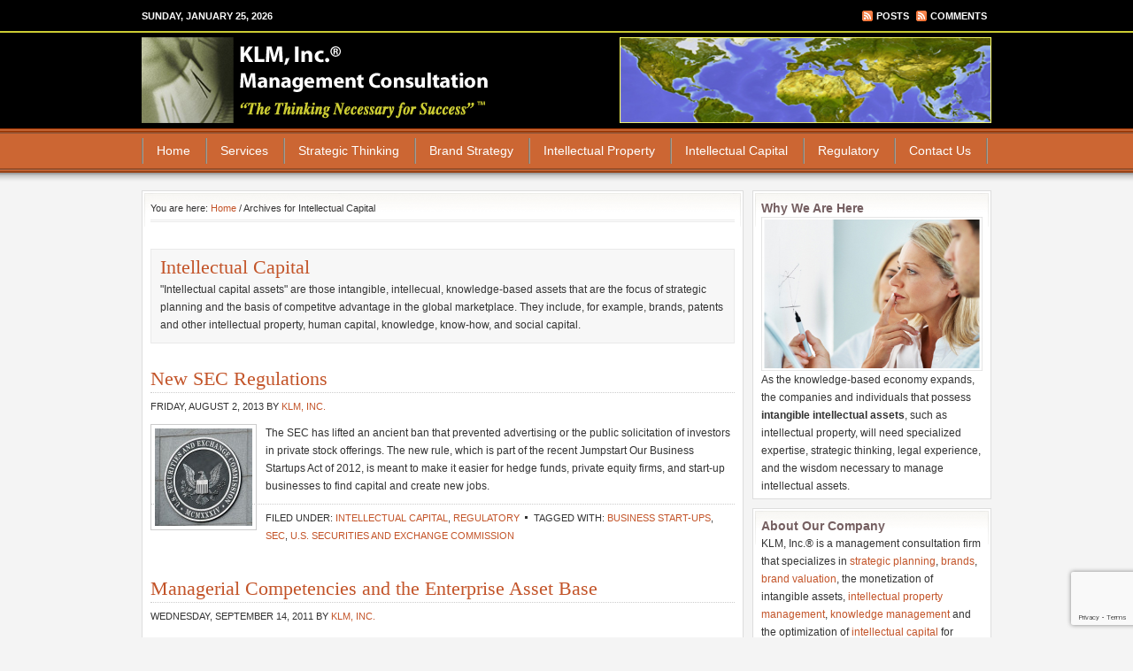

--- FILE ---
content_type: text/html; charset=UTF-8
request_url: https://klminc.com/category/intellectual-capital
body_size: 13398
content:
<!DOCTYPE html PUBLIC "-//W3C//DTD XHTML 1.0 Transitional//EN" "http://www.w3.org/TR/xhtml1/DTD/xhtml1-transitional.dtd">
<html xmlns="http://www.w3.org/1999/xhtml" lang="en-US" xml:lang="en-US">
<head profile="http://gmpg.org/xfn/11">
<meta http-equiv="Content-Type" content="text/html; charset=UTF-8" />
	<meta name='robots' content='index, follow, max-image-preview:large, max-snippet:-1, max-video-preview:-1' />
	<style>img:is([sizes="auto" i], [sizes^="auto," i]) { contain-intrinsic-size: 3000px 1500px }</style>
	
	<!-- This site is optimized with the Yoast SEO plugin v24.6 - https://yoast.com/wordpress/plugins/seo/ -->
	<title>Intellectual Capital Archives - KLM, Inc.® Management Consultation</title><link rel="preload" data-rocket-preload as="image" href="https://klminc.com/wp-content/themes/education/images/inner.png" fetchpriority="high">
	<link rel="canonical" href="https://klminc.com/category/intellectual-capital" />
	<link rel="next" href="https://klminc.com/category/intellectual-capital/page/2" />
	<meta property="og:locale" content="en_US" />
	<meta property="og:type" content="article" />
	<meta property="og:title" content="Intellectual Capital Archives - KLM, Inc.® Management Consultation" />
	<meta property="og:description" content="&#8220;Intellectual capital assets&#8221; are those intangible, intellecual, knowledge-based assets that are the focus of strategic planning and the basis of competitve advantage in the global marketplace. They include, for example, brands, patents and other intellectual property, human capital, knowledge, know-how, and social capital." />
	<meta property="og:url" content="https://klminc.com/category/intellectual-capital" />
	<meta property="og:site_name" content="KLM, Inc.® Management Consultation" />
	<meta name="twitter:card" content="summary_large_image" />
	<script type="application/ld+json" class="yoast-schema-graph">{"@context":"https://schema.org","@graph":[{"@type":"CollectionPage","@id":"https://klminc.com/category/intellectual-capital","url":"https://klminc.com/category/intellectual-capital","name":"Intellectual Capital Archives - KLM, Inc.® Management Consultation","isPartOf":{"@id":"https://klminc.com/#website"},"breadcrumb":{"@id":"https://klminc.com/category/intellectual-capital#breadcrumb"},"inLanguage":"en-US"},{"@type":"BreadcrumbList","@id":"https://klminc.com/category/intellectual-capital#breadcrumb","itemListElement":[{"@type":"ListItem","position":1,"name":"Home","item":"https://klminc.com/"},{"@type":"ListItem","position":2,"name":"Intellectual Capital"}]},{"@type":"WebSite","@id":"https://klminc.com/#website","url":"https://klminc.com/","name":"KLM, Inc.® Management Consultation","description":"The Thinking Necessary for Success™","publisher":{"@id":"https://klminc.com/#organization"},"potentialAction":[{"@type":"SearchAction","target":{"@type":"EntryPoint","urlTemplate":"https://klminc.com/?s={search_term_string}"},"query-input":{"@type":"PropertyValueSpecification","valueRequired":true,"valueName":"search_term_string"}}],"inLanguage":"en-US"},{"@type":"Organization","@id":"https://klminc.com/#organization","name":"KLM, Inc.","url":"https://klminc.com/","logo":{"@type":"ImageObject","inLanguage":"en-US","@id":"https://klminc.com/#/schema/logo/image/","url":"https://klminc.com/wp-content/uploads/2016/09/logo.png","contentUrl":"https://klminc.com/wp-content/uploads/2016/09/logo.png","width":395,"height":110,"caption":"KLM, Inc."},"image":{"@id":"https://klminc.com/#/schema/logo/image/"}}]}</script>
	<!-- / Yoast SEO plugin. -->


<link rel='dns-prefetch' href='//static.addtoany.com' />

<link rel="alternate" type="application/rss+xml" title="KLM, Inc.® Management Consultation &raquo; Feed" href="https://klminc.com/feed" />
<link rel="alternate" type="application/rss+xml" title="KLM, Inc.® Management Consultation &raquo; Comments Feed" href="https://klminc.com/comments/feed" />
<link rel="alternate" type="application/rss+xml" title="KLM, Inc.® Management Consultation &raquo; Intellectual Capital Category Feed" href="https://klminc.com/category/intellectual-capital/feed" />
		<!-- This site uses the Google Analytics by MonsterInsights plugin v9.3.0 - Using Analytics tracking - https://www.monsterinsights.com/ -->
							<script src="//www.googletagmanager.com/gtag/js?id=G-LGJMTH0MLK"  data-cfasync="false" data-wpfc-render="false" type="text/javascript" async></script>
			<script data-cfasync="false" data-wpfc-render="false" type="text/javascript">
				var mi_version = '9.3.0';
				var mi_track_user = true;
				var mi_no_track_reason = '';
								var MonsterInsightsDefaultLocations = {"page_location":"https:\/\/klminc.com\/category\/intellectual-capital\/"};
				if ( typeof MonsterInsightsPrivacyGuardFilter === 'function' ) {
					var MonsterInsightsLocations = (typeof MonsterInsightsExcludeQuery === 'object') ? MonsterInsightsPrivacyGuardFilter( MonsterInsightsExcludeQuery ) : MonsterInsightsPrivacyGuardFilter( MonsterInsightsDefaultLocations );
				} else {
					var MonsterInsightsLocations = (typeof MonsterInsightsExcludeQuery === 'object') ? MonsterInsightsExcludeQuery : MonsterInsightsDefaultLocations;
				}

								var disableStrs = [
										'ga-disable-G-LGJMTH0MLK',
									];

				/* Function to detect opted out users */
				function __gtagTrackerIsOptedOut() {
					for (var index = 0; index < disableStrs.length; index++) {
						if (document.cookie.indexOf(disableStrs[index] + '=true') > -1) {
							return true;
						}
					}

					return false;
				}

				/* Disable tracking if the opt-out cookie exists. */
				if (__gtagTrackerIsOptedOut()) {
					for (var index = 0; index < disableStrs.length; index++) {
						window[disableStrs[index]] = true;
					}
				}

				/* Opt-out function */
				function __gtagTrackerOptout() {
					for (var index = 0; index < disableStrs.length; index++) {
						document.cookie = disableStrs[index] + '=true; expires=Thu, 31 Dec 2099 23:59:59 UTC; path=/';
						window[disableStrs[index]] = true;
					}
				}

				if ('undefined' === typeof gaOptout) {
					function gaOptout() {
						__gtagTrackerOptout();
					}
				}
								window.dataLayer = window.dataLayer || [];

				window.MonsterInsightsDualTracker = {
					helpers: {},
					trackers: {},
				};
				if (mi_track_user) {
					function __gtagDataLayer() {
						dataLayer.push(arguments);
					}

					function __gtagTracker(type, name, parameters) {
						if (!parameters) {
							parameters = {};
						}

						if (parameters.send_to) {
							__gtagDataLayer.apply(null, arguments);
							return;
						}

						if (type === 'event') {
														parameters.send_to = monsterinsights_frontend.v4_id;
							var hookName = name;
							if (typeof parameters['event_category'] !== 'undefined') {
								hookName = parameters['event_category'] + ':' + name;
							}

							if (typeof MonsterInsightsDualTracker.trackers[hookName] !== 'undefined') {
								MonsterInsightsDualTracker.trackers[hookName](parameters);
							} else {
								__gtagDataLayer('event', name, parameters);
							}
							
						} else {
							__gtagDataLayer.apply(null, arguments);
						}
					}

					__gtagTracker('js', new Date());
					__gtagTracker('set', {
						'developer_id.dZGIzZG': true,
											});
					if ( MonsterInsightsLocations.page_location ) {
						__gtagTracker('set', MonsterInsightsLocations);
					}
										__gtagTracker('config', 'G-LGJMTH0MLK', {"forceSSL":"true"} );
															window.gtag = __gtagTracker;										(function () {
						/* https://developers.google.com/analytics/devguides/collection/analyticsjs/ */
						/* ga and __gaTracker compatibility shim. */
						var noopfn = function () {
							return null;
						};
						var newtracker = function () {
							return new Tracker();
						};
						var Tracker = function () {
							return null;
						};
						var p = Tracker.prototype;
						p.get = noopfn;
						p.set = noopfn;
						p.send = function () {
							var args = Array.prototype.slice.call(arguments);
							args.unshift('send');
							__gaTracker.apply(null, args);
						};
						var __gaTracker = function () {
							var len = arguments.length;
							if (len === 0) {
								return;
							}
							var f = arguments[len - 1];
							if (typeof f !== 'object' || f === null || typeof f.hitCallback !== 'function') {
								if ('send' === arguments[0]) {
									var hitConverted, hitObject = false, action;
									if ('event' === arguments[1]) {
										if ('undefined' !== typeof arguments[3]) {
											hitObject = {
												'eventAction': arguments[3],
												'eventCategory': arguments[2],
												'eventLabel': arguments[4],
												'value': arguments[5] ? arguments[5] : 1,
											}
										}
									}
									if ('pageview' === arguments[1]) {
										if ('undefined' !== typeof arguments[2]) {
											hitObject = {
												'eventAction': 'page_view',
												'page_path': arguments[2],
											}
										}
									}
									if (typeof arguments[2] === 'object') {
										hitObject = arguments[2];
									}
									if (typeof arguments[5] === 'object') {
										Object.assign(hitObject, arguments[5]);
									}
									if ('undefined' !== typeof arguments[1].hitType) {
										hitObject = arguments[1];
										if ('pageview' === hitObject.hitType) {
											hitObject.eventAction = 'page_view';
										}
									}
									if (hitObject) {
										action = 'timing' === arguments[1].hitType ? 'timing_complete' : hitObject.eventAction;
										hitConverted = mapArgs(hitObject);
										__gtagTracker('event', action, hitConverted);
									}
								}
								return;
							}

							function mapArgs(args) {
								var arg, hit = {};
								var gaMap = {
									'eventCategory': 'event_category',
									'eventAction': 'event_action',
									'eventLabel': 'event_label',
									'eventValue': 'event_value',
									'nonInteraction': 'non_interaction',
									'timingCategory': 'event_category',
									'timingVar': 'name',
									'timingValue': 'value',
									'timingLabel': 'event_label',
									'page': 'page_path',
									'location': 'page_location',
									'title': 'page_title',
									'referrer' : 'page_referrer',
								};
								for (arg in args) {
																		if (!(!args.hasOwnProperty(arg) || !gaMap.hasOwnProperty(arg))) {
										hit[gaMap[arg]] = args[arg];
									} else {
										hit[arg] = args[arg];
									}
								}
								return hit;
							}

							try {
								f.hitCallback();
							} catch (ex) {
							}
						};
						__gaTracker.create = newtracker;
						__gaTracker.getByName = newtracker;
						__gaTracker.getAll = function () {
							return [];
						};
						__gaTracker.remove = noopfn;
						__gaTracker.loaded = true;
						window['__gaTracker'] = __gaTracker;
					})();
									} else {
										console.log("");
					(function () {
						function __gtagTracker() {
							return null;
						}

						window['__gtagTracker'] = __gtagTracker;
						window['gtag'] = __gtagTracker;
					})();
									}
			</script>
				<!-- / Google Analytics by MonsterInsights -->
		<link rel='stylesheet' id='education-theme-css' href='https://klminc.com/wp-content/themes/education/style.css?ver=1.0' type='text/css' media='all' />
<style id='wp-emoji-styles-inline-css' type='text/css'>

	img.wp-smiley, img.emoji {
		display: inline !important;
		border: none !important;
		box-shadow: none !important;
		height: 1em !important;
		width: 1em !important;
		margin: 0 0.07em !important;
		vertical-align: -0.1em !important;
		background: none !important;
		padding: 0 !important;
	}
</style>
<link rel='stylesheet' id='wp-block-library-css' href='https://klminc.com/wp-includes/css/dist/block-library/style.min.css?ver=6.7.4' type='text/css' media='all' />
<style id='classic-theme-styles-inline-css' type='text/css'>
/*! This file is auto-generated */
.wp-block-button__link{color:#fff;background-color:#32373c;border-radius:9999px;box-shadow:none;text-decoration:none;padding:calc(.667em + 2px) calc(1.333em + 2px);font-size:1.125em}.wp-block-file__button{background:#32373c;color:#fff;text-decoration:none}
</style>
<style id='global-styles-inline-css' type='text/css'>
:root{--wp--preset--aspect-ratio--square: 1;--wp--preset--aspect-ratio--4-3: 4/3;--wp--preset--aspect-ratio--3-4: 3/4;--wp--preset--aspect-ratio--3-2: 3/2;--wp--preset--aspect-ratio--2-3: 2/3;--wp--preset--aspect-ratio--16-9: 16/9;--wp--preset--aspect-ratio--9-16: 9/16;--wp--preset--color--black: #000000;--wp--preset--color--cyan-bluish-gray: #abb8c3;--wp--preset--color--white: #ffffff;--wp--preset--color--pale-pink: #f78da7;--wp--preset--color--vivid-red: #cf2e2e;--wp--preset--color--luminous-vivid-orange: #ff6900;--wp--preset--color--luminous-vivid-amber: #fcb900;--wp--preset--color--light-green-cyan: #7bdcb5;--wp--preset--color--vivid-green-cyan: #00d084;--wp--preset--color--pale-cyan-blue: #8ed1fc;--wp--preset--color--vivid-cyan-blue: #0693e3;--wp--preset--color--vivid-purple: #9b51e0;--wp--preset--gradient--vivid-cyan-blue-to-vivid-purple: linear-gradient(135deg,rgba(6,147,227,1) 0%,rgb(155,81,224) 100%);--wp--preset--gradient--light-green-cyan-to-vivid-green-cyan: linear-gradient(135deg,rgb(122,220,180) 0%,rgb(0,208,130) 100%);--wp--preset--gradient--luminous-vivid-amber-to-luminous-vivid-orange: linear-gradient(135deg,rgba(252,185,0,1) 0%,rgba(255,105,0,1) 100%);--wp--preset--gradient--luminous-vivid-orange-to-vivid-red: linear-gradient(135deg,rgba(255,105,0,1) 0%,rgb(207,46,46) 100%);--wp--preset--gradient--very-light-gray-to-cyan-bluish-gray: linear-gradient(135deg,rgb(238,238,238) 0%,rgb(169,184,195) 100%);--wp--preset--gradient--cool-to-warm-spectrum: linear-gradient(135deg,rgb(74,234,220) 0%,rgb(151,120,209) 20%,rgb(207,42,186) 40%,rgb(238,44,130) 60%,rgb(251,105,98) 80%,rgb(254,248,76) 100%);--wp--preset--gradient--blush-light-purple: linear-gradient(135deg,rgb(255,206,236) 0%,rgb(152,150,240) 100%);--wp--preset--gradient--blush-bordeaux: linear-gradient(135deg,rgb(254,205,165) 0%,rgb(254,45,45) 50%,rgb(107,0,62) 100%);--wp--preset--gradient--luminous-dusk: linear-gradient(135deg,rgb(255,203,112) 0%,rgb(199,81,192) 50%,rgb(65,88,208) 100%);--wp--preset--gradient--pale-ocean: linear-gradient(135deg,rgb(255,245,203) 0%,rgb(182,227,212) 50%,rgb(51,167,181) 100%);--wp--preset--gradient--electric-grass: linear-gradient(135deg,rgb(202,248,128) 0%,rgb(113,206,126) 100%);--wp--preset--gradient--midnight: linear-gradient(135deg,rgb(2,3,129) 0%,rgb(40,116,252) 100%);--wp--preset--font-size--small: 13px;--wp--preset--font-size--medium: 20px;--wp--preset--font-size--large: 36px;--wp--preset--font-size--x-large: 42px;--wp--preset--spacing--20: 0.44rem;--wp--preset--spacing--30: 0.67rem;--wp--preset--spacing--40: 1rem;--wp--preset--spacing--50: 1.5rem;--wp--preset--spacing--60: 2.25rem;--wp--preset--spacing--70: 3.38rem;--wp--preset--spacing--80: 5.06rem;--wp--preset--shadow--natural: 6px 6px 9px rgba(0, 0, 0, 0.2);--wp--preset--shadow--deep: 12px 12px 50px rgba(0, 0, 0, 0.4);--wp--preset--shadow--sharp: 6px 6px 0px rgba(0, 0, 0, 0.2);--wp--preset--shadow--outlined: 6px 6px 0px -3px rgba(255, 255, 255, 1), 6px 6px rgba(0, 0, 0, 1);--wp--preset--shadow--crisp: 6px 6px 0px rgba(0, 0, 0, 1);}:where(.is-layout-flex){gap: 0.5em;}:where(.is-layout-grid){gap: 0.5em;}body .is-layout-flex{display: flex;}.is-layout-flex{flex-wrap: wrap;align-items: center;}.is-layout-flex > :is(*, div){margin: 0;}body .is-layout-grid{display: grid;}.is-layout-grid > :is(*, div){margin: 0;}:where(.wp-block-columns.is-layout-flex){gap: 2em;}:where(.wp-block-columns.is-layout-grid){gap: 2em;}:where(.wp-block-post-template.is-layout-flex){gap: 1.25em;}:where(.wp-block-post-template.is-layout-grid){gap: 1.25em;}.has-black-color{color: var(--wp--preset--color--black) !important;}.has-cyan-bluish-gray-color{color: var(--wp--preset--color--cyan-bluish-gray) !important;}.has-white-color{color: var(--wp--preset--color--white) !important;}.has-pale-pink-color{color: var(--wp--preset--color--pale-pink) !important;}.has-vivid-red-color{color: var(--wp--preset--color--vivid-red) !important;}.has-luminous-vivid-orange-color{color: var(--wp--preset--color--luminous-vivid-orange) !important;}.has-luminous-vivid-amber-color{color: var(--wp--preset--color--luminous-vivid-amber) !important;}.has-light-green-cyan-color{color: var(--wp--preset--color--light-green-cyan) !important;}.has-vivid-green-cyan-color{color: var(--wp--preset--color--vivid-green-cyan) !important;}.has-pale-cyan-blue-color{color: var(--wp--preset--color--pale-cyan-blue) !important;}.has-vivid-cyan-blue-color{color: var(--wp--preset--color--vivid-cyan-blue) !important;}.has-vivid-purple-color{color: var(--wp--preset--color--vivid-purple) !important;}.has-black-background-color{background-color: var(--wp--preset--color--black) !important;}.has-cyan-bluish-gray-background-color{background-color: var(--wp--preset--color--cyan-bluish-gray) !important;}.has-white-background-color{background-color: var(--wp--preset--color--white) !important;}.has-pale-pink-background-color{background-color: var(--wp--preset--color--pale-pink) !important;}.has-vivid-red-background-color{background-color: var(--wp--preset--color--vivid-red) !important;}.has-luminous-vivid-orange-background-color{background-color: var(--wp--preset--color--luminous-vivid-orange) !important;}.has-luminous-vivid-amber-background-color{background-color: var(--wp--preset--color--luminous-vivid-amber) !important;}.has-light-green-cyan-background-color{background-color: var(--wp--preset--color--light-green-cyan) !important;}.has-vivid-green-cyan-background-color{background-color: var(--wp--preset--color--vivid-green-cyan) !important;}.has-pale-cyan-blue-background-color{background-color: var(--wp--preset--color--pale-cyan-blue) !important;}.has-vivid-cyan-blue-background-color{background-color: var(--wp--preset--color--vivid-cyan-blue) !important;}.has-vivid-purple-background-color{background-color: var(--wp--preset--color--vivid-purple) !important;}.has-black-border-color{border-color: var(--wp--preset--color--black) !important;}.has-cyan-bluish-gray-border-color{border-color: var(--wp--preset--color--cyan-bluish-gray) !important;}.has-white-border-color{border-color: var(--wp--preset--color--white) !important;}.has-pale-pink-border-color{border-color: var(--wp--preset--color--pale-pink) !important;}.has-vivid-red-border-color{border-color: var(--wp--preset--color--vivid-red) !important;}.has-luminous-vivid-orange-border-color{border-color: var(--wp--preset--color--luminous-vivid-orange) !important;}.has-luminous-vivid-amber-border-color{border-color: var(--wp--preset--color--luminous-vivid-amber) !important;}.has-light-green-cyan-border-color{border-color: var(--wp--preset--color--light-green-cyan) !important;}.has-vivid-green-cyan-border-color{border-color: var(--wp--preset--color--vivid-green-cyan) !important;}.has-pale-cyan-blue-border-color{border-color: var(--wp--preset--color--pale-cyan-blue) !important;}.has-vivid-cyan-blue-border-color{border-color: var(--wp--preset--color--vivid-cyan-blue) !important;}.has-vivid-purple-border-color{border-color: var(--wp--preset--color--vivid-purple) !important;}.has-vivid-cyan-blue-to-vivid-purple-gradient-background{background: var(--wp--preset--gradient--vivid-cyan-blue-to-vivid-purple) !important;}.has-light-green-cyan-to-vivid-green-cyan-gradient-background{background: var(--wp--preset--gradient--light-green-cyan-to-vivid-green-cyan) !important;}.has-luminous-vivid-amber-to-luminous-vivid-orange-gradient-background{background: var(--wp--preset--gradient--luminous-vivid-amber-to-luminous-vivid-orange) !important;}.has-luminous-vivid-orange-to-vivid-red-gradient-background{background: var(--wp--preset--gradient--luminous-vivid-orange-to-vivid-red) !important;}.has-very-light-gray-to-cyan-bluish-gray-gradient-background{background: var(--wp--preset--gradient--very-light-gray-to-cyan-bluish-gray) !important;}.has-cool-to-warm-spectrum-gradient-background{background: var(--wp--preset--gradient--cool-to-warm-spectrum) !important;}.has-blush-light-purple-gradient-background{background: var(--wp--preset--gradient--blush-light-purple) !important;}.has-blush-bordeaux-gradient-background{background: var(--wp--preset--gradient--blush-bordeaux) !important;}.has-luminous-dusk-gradient-background{background: var(--wp--preset--gradient--luminous-dusk) !important;}.has-pale-ocean-gradient-background{background: var(--wp--preset--gradient--pale-ocean) !important;}.has-electric-grass-gradient-background{background: var(--wp--preset--gradient--electric-grass) !important;}.has-midnight-gradient-background{background: var(--wp--preset--gradient--midnight) !important;}.has-small-font-size{font-size: var(--wp--preset--font-size--small) !important;}.has-medium-font-size{font-size: var(--wp--preset--font-size--medium) !important;}.has-large-font-size{font-size: var(--wp--preset--font-size--large) !important;}.has-x-large-font-size{font-size: var(--wp--preset--font-size--x-large) !important;}
:where(.wp-block-post-template.is-layout-flex){gap: 1.25em;}:where(.wp-block-post-template.is-layout-grid){gap: 1.25em;}
:where(.wp-block-columns.is-layout-flex){gap: 2em;}:where(.wp-block-columns.is-layout-grid){gap: 2em;}
:root :where(.wp-block-pullquote){font-size: 1.5em;line-height: 1.6;}
</style>
<link rel='stylesheet' id='titan-adminbar-styles-css' href='https://klminc.com/wp-content/plugins/anti-spam/assets/css/admin-bar.css?ver=7.3.8' type='text/css' media='all' />
<link rel='stylesheet' id='evo-share-article-css' href='https://klminc.com/wp-content/plugins/share-article/public/css/evo-share-article-public.css?ver=1.1.2' type='text/css' media='all' />
<link rel='stylesheet' id='addtoany-css' href='https://klminc.com/wp-content/plugins/add-to-any/addtoany.min.css?ver=1.16' type='text/css' media='all' />
<script type="text/javascript" src="https://klminc.com/wp-content/plugins/google-analytics-for-wordpress/assets/js/frontend-gtag.min.js?ver=9.3.0" id="monsterinsights-frontend-script-js" async="async" data-wp-strategy="async"></script>
<script data-cfasync="false" data-wpfc-render="false" type="text/javascript" id='monsterinsights-frontend-script-js-extra'>/* <![CDATA[ */
var monsterinsights_frontend = {"js_events_tracking":"true","download_extensions":"doc,pdf,ppt,zip,xls,docx,pptx,xlsx","inbound_paths":"[]","home_url":"https:\/\/klminc.com","hash_tracking":"false","v4_id":"G-LGJMTH0MLK"};/* ]]> */
</script>
<script type="text/javascript" id="addtoany-core-js-before">
/* <![CDATA[ */
window.a2a_config=window.a2a_config||{};a2a_config.callbacks=[];a2a_config.overlays=[];a2a_config.templates={};
/* ]]> */
</script>
<script type="text/javascript" defer src="https://static.addtoany.com/menu/page.js" id="addtoany-core-js"></script>
<script type="text/javascript" src="https://klminc.com/wp-includes/js/jquery/jquery.min.js?ver=3.7.1" id="jquery-core-js"></script>
<script type="text/javascript" src="https://klminc.com/wp-includes/js/jquery/jquery-migrate.min.js?ver=3.4.1" id="jquery-migrate-js"></script>
<script type="text/javascript" defer src="https://klminc.com/wp-content/plugins/add-to-any/addtoany.min.js?ver=1.1" id="addtoany-jquery-js"></script>
<script type="text/javascript" src="https://klminc.com/wp-content/plugins/share-article/public/js/evo-share-article-public.js?ver=1.1.2" id="evo-share-article-js"></script>
<!--[if lt IE 9]>
<script type="text/javascript" src="https://klminc.com/wp-content/themes/genesis/lib/js/html5shiv.min.js?ver=3.7.3" id="html5shiv-js"></script>
<![endif]-->
<link rel="https://api.w.org/" href="https://klminc.com/wp-json/" /><link rel="alternate" title="JSON" type="application/json" href="https://klminc.com/wp-json/wp/v2/categories/22" /><link rel="EditURI" type="application/rsd+xml" title="RSD" href="https://klminc.com/xmlrpc.php?rsd" />
<meta name="generator" content="WordPress 6.7.4" />
<script type="text/javascript">
(function(url){
	if(/(?:Chrome\/26\.0\.1410\.63 Safari\/537\.31|WordfenceTestMonBot)/.test(navigator.userAgent)){ return; }
	var addEvent = function(evt, handler) {
		if (window.addEventListener) {
			document.addEventListener(evt, handler, false);
		} else if (window.attachEvent) {
			document.attachEvent('on' + evt, handler);
		}
	};
	var removeEvent = function(evt, handler) {
		if (window.removeEventListener) {
			document.removeEventListener(evt, handler, false);
		} else if (window.detachEvent) {
			document.detachEvent('on' + evt, handler);
		}
	};
	var evts = 'contextmenu dblclick drag dragend dragenter dragleave dragover dragstart drop keydown keypress keyup mousedown mousemove mouseout mouseover mouseup mousewheel scroll'.split(' ');
	var logHuman = function() {
		if (window.wfLogHumanRan) { return; }
		window.wfLogHumanRan = true;
		var wfscr = document.createElement('script');
		wfscr.type = 'text/javascript';
		wfscr.async = true;
		wfscr.src = url + '&r=' + Math.random();
		(document.getElementsByTagName('head')[0]||document.getElementsByTagName('body')[0]).appendChild(wfscr);
		for (var i = 0; i < evts.length; i++) {
			removeEvent(evts[i], logHuman);
		}
	};
	for (var i = 0; i < evts.length; i++) {
		addEvent(evts[i], logHuman);
	}
})('//klminc.com/?wordfence_lh=1&hid=557EB77B7E66EFE6D1B88FF6DFA49350');
</script><link rel="icon" href="https://klminc.com/wp-content/themes/education/images/favicon.ico" />
<link rel="pingback" href="https://klminc.com/xmlrpc.php" />
<meta name="generator" content="WP Rocket 3.18.2" data-wpr-features="wpr_oci wpr_desktop" /></head>
<body data-rsssl=1 class="archive category category-intellectual-capital category-22 header-image content-sidebar"><div  id="wrap"><div  id="topnav">
	<div  class="topnav-left">
		<p>Sunday, January 25, 2026</p>
	</div><!-- end .topnav-left -->
	<div  class="topnav-right">
		<p>
			<a class="rss-topnav" rel="nofollow" href="https://klminc.com/feed/rss">Posts</a>
			<a class="rss-topnav" rel="nofollow" href="https://klminc.com/comments/feed">Comments</a>
		</p>
	</div><!-- end .topnav-right -->
</div><!-- end #topnav --><div  id="header"><div  class="wrap"><div id="title-area"><p id="title"><a href="https://klminc.com/">KLM, Inc.® Management Consultation</a></p><p id="description">The Thinking Necessary for Success™</p></div><div class="widget-area header-widget-area"><div id="text-7" class="widget widget_text"><div class="widget-wrap">			<div class="textwidget"><img align="right" src="https://klminc.com/wp-content/uploads/2014/01/map.jpg" width=420 height=97></div>
		</div></div>
</div></div></div><div id="nav"><div  class="wrap"><ul id="menu-main-nav-menu" class="menu genesis-nav-menu menu-primary js-superfish"><li id="menu-item-38" class="menu-item menu-item-type-custom menu-item-object-custom menu-item-home menu-item-38"><a href="https://klminc.com">Home</a></li>
<li id="menu-item-44" class="menu-item menu-item-type-post_type menu-item-object-page menu-item-44"><a href="https://klminc.com/services">Services</a></li>
<li id="menu-item-39" class="menu-item menu-item-type-taxonomy menu-item-object-category menu-item-39"><a href="https://klminc.com/category/strategic_thinking">Strategic Thinking</a></li>
<li id="menu-item-40" class="menu-item menu-item-type-taxonomy menu-item-object-category menu-item-40"><a href="https://klminc.com/category/branding_brand-strategy">Brand Strategy</a></li>
<li id="menu-item-98" class="menu-item menu-item-type-taxonomy menu-item-object-category menu-item-98"><a href="https://klminc.com/category/intellectual-property">Intellectual Property</a></li>
<li id="menu-item-69" class="menu-item menu-item-type-taxonomy menu-item-object-category current-menu-item menu-item-69"><a href="https://klminc.com/category/intellectual-capital" aria-current="page">Intellectual Capital</a></li>
<li id="menu-item-167" class="menu-item menu-item-type-taxonomy menu-item-object-category menu-item-167"><a href="https://klminc.com/category/regulatory">Regulatory</a></li>
<li id="menu-item-101" class="menu-item menu-item-type-post_type menu-item-object-page menu-item-101"><a href="https://klminc.com/contact-us">Contact Us</a></li>
</ul></div></div><div  id="inner"><div  class="wrap">
<div id="content-sidebar-wrap"><div id="content" class="hfeed"><div class="breadcrumb">You are here: <a href="https://klminc.com/"><span class="breadcrumb-link-text-wrap" itemprop="name">Home</span></a> <span aria-label="breadcrumb separator">/</span> Archives for Intellectual Capital</div><div class="archive-description taxonomy-archive-description taxonomy-description"><h1 class="archive-title">Intellectual Capital</h1><p>"Intellectual capital assets" are those intangible, intellecual, knowledge-based assets that are the focus of strategic planning and the basis of competitve advantage in the global marketplace. They include, for example, brands, patents and other intellectual property, human capital, knowledge, know-how, and social capital.</p>
</div><div class="post-1114 post type-post status-publish format-standard hentry category-intellectual-capital category-regulatory tag-business-start-ups tag-sec tag-u-s-securities-and-exchange-commission entry has-post-thumbnail"><h2 class="entry-title"><a class="entry-title-link" rel="bookmark" href="https://klminc.com/intellectual-capital/new-sec-regulations">New SEC Regulations</a></h2>
<div class="post-info"><span class="date published time" title="2013-08-02T14:16:45-06:00">Friday, August 2, 2013</span>  by <span class="author vcard"><span class="fn"><a href="https://klminc.com/author/klminc" rel="author">KLM, Inc.</a></span></span>  </div><div class="entry-content"><a href="https://klminc.com/intellectual-capital/new-sec-regulations" class="entry-image-link" aria-hidden="true" tabindex="-1"><img width="110" height="110" src="https://klminc.com/wp-content/uploads/2013/08/Securities-and-Exchange-Commission-110x110.jpg" class="alignleft post-image entry-image" alt="U.S. Securities and Exchange Commission (SEC)" itemprop="image" decoding="async" /></a><p>The SEC has lifted an ancient ban that prevented advertising or the public solicitation of investors in private stock offerings. The new rule, which is part of the recent Jumpstart Our Business Startups Act of 2012, is meant to make it easier for hedge funds, private equity firms, and start-up businesses to find capital and create new jobs.</p>
</div><div class="post-meta"><span class="categories">Filed Under: <a href="https://klminc.com/category/intellectual-capital" rel="category tag">Intellectual Capital</a>, <a href="https://klminc.com/category/regulatory" rel="category tag">Regulatory</a></span> <span class="tags">Tagged With: <a href="https://klminc.com/tag/business-start-ups" rel="tag">business start-ups</a>, <a href="https://klminc.com/tag/sec" rel="tag">SEC</a>, <a href="https://klminc.com/tag/u-s-securities-and-exchange-commission" rel="tag">U.S. Securities and Exchange Commission</a></span></div></div><div class="post-666 post type-post status-publish format-standard hentry category-intellectual-capital tag-asset-management tag-intangible-assets entry"><h2 class="entry-title"><a class="entry-title-link" rel="bookmark" href="https://klminc.com/intellectual-capital/managerial-competencies-and-the-enterprise-asset-base">Managerial Competencies and the Enterprise Asset Base</a></h2>
<div class="post-info"><span class="date published time" title="2011-09-14T11:06:22-06:00">Wednesday, September 14, 2011</span>  by <span class="author vcard"><span class="fn"><a href="https://klminc.com/author/klminc" rel="author">KLM, Inc.</a></span></span>  </div><div class="entry-content"><p>Companies often fail to notice that their asset base has or is shifting from traditional tangible assets to an intangible asset base, and that concurrently, their approach to strategy and management must also change to effectively deploy and leverage the shifting asset mix.</p>
</div><div class="post-meta"><span class="categories">Filed Under: <a href="https://klminc.com/category/intellectual-capital" rel="category tag">Intellectual Capital</a></span> <span class="tags">Tagged With: <a href="https://klminc.com/tag/asset-management" rel="tag">asset management</a>, <a href="https://klminc.com/tag/intangible-assets" rel="tag">intangible assets</a></span></div></div><div class="post-719 post type-post status-publish format-standard hentry category-intellectual-capital tag-asset-management tag-brand-valuation tag-legal-strategy tag-market-capitalization tag-patent-valuation tag-patents entry"><h2 class="entry-title"><a class="entry-title-link" rel="bookmark" href="https://klminc.com/intellectual-capital/towards-a-strategy-of-valuing-patents-as-intellectual-capital1">Towards a Strategy of Valuing Patents as Intellectual Capital</a></h2>
<div class="post-info"><span class="date published time" title="2011-09-08T11:58:42-06:00">Thursday, September 8, 2011</span>  by <span class="author vcard"><span class="fn"><a href="https://klminc.com/author/klminc" rel="author">KLM, Inc.</a></span></span>  </div><div class="entry-content"><p>Patents are a major force in the world economy, and one of only a few metrics commonly employed to gauge the tides of new ideas and innovation that are driving our economy. Even with the present declining rates of R&#038;D investment, leading nations spend over $1 billion dollars each day generating intellectual property. </p>
</div><div class="post-meta"><span class="categories">Filed Under: <a href="https://klminc.com/category/intellectual-capital" rel="category tag">Intellectual Capital</a></span> <span class="tags">Tagged With: <a href="https://klminc.com/tag/asset-management" rel="tag">asset management</a>, <a href="https://klminc.com/tag/brand-valuation" rel="tag">brand valuation</a>, <a href="https://klminc.com/tag/legal-strategy" rel="tag">Legal Strategy</a>, <a href="https://klminc.com/tag/market-capitalization" rel="tag">market capitalization</a>, <a href="https://klminc.com/tag/patent-valuation" rel="tag">patent valuation</a>, <a href="https://klminc.com/tag/patents" rel="tag">patents</a></span></div></div><div class="post-76 post type-post status-publish format-standard hentry category-intellectual-capital tag-economic-growth tag-social-capital tag-social-responsibility entry"><h2 class="entry-title"><a class="entry-title-link" rel="bookmark" href="https://klminc.com/intellectual-capital/social-capital-and-economic-growth">Social Capital and Economic Growth</a></h2>
<div class="post-info"><span class="date published time" title="2011-08-31T20:42:48-06:00">Wednesday, August 31, 2011</span>  by <span class="author vcard"><span class="fn"><a href="https://klminc.com/author/klminc" rel="author">KLM, Inc.</a></span></span>  </div><div class="entry-content"><p>Many believe that social capital is an under-leveraged intellectual capital asset which could be powerfully mobilized within both organizations and communities to deliver benefit.</p>
</div><div class="post-meta"><span class="categories">Filed Under: <a href="https://klminc.com/category/intellectual-capital" rel="category tag">Intellectual Capital</a></span> <span class="tags">Tagged With: <a href="https://klminc.com/tag/economic-growth" rel="tag">economic growth</a>, <a href="https://klminc.com/tag/social-capital" rel="tag">social capital</a>, <a href="https://klminc.com/tag/social-responsibility" rel="tag">social responsibility</a></span></div></div><div class="post-72 post type-post status-publish format-standard hentry category-intellectual-capital tag-asset-management tag-intangible-assets tag-strategic-positioning tag-strategy entry"><h2 class="entry-title"><a class="entry-title-link" rel="bookmark" href="https://klminc.com/intellectual-capital/the-strategic-positioning-of-intangible-assets-pdf">The Strategic Positioning of Intangible Assets (PDF)</a></h2>
<div class="post-info"><span class="date published time" title="2011-08-31T20:37:24-06:00">Wednesday, August 31, 2011</span>  by <span class="author vcard"><span class="fn"><a href="https://klminc.com/author/klminc" rel="author">KLM, Inc.</a></span></span>  </div><div class="entry-content"><p>Patents, trademarks, copyrights and other intangibles are not worth anything if they sit in isolation. It requires individuals with vision and ability to understand their potential and to turn this into meaningful return by putting in place programmes that will maximise their value.</p>
</div><div class="post-meta"><span class="categories">Filed Under: <a href="https://klminc.com/category/intellectual-capital" rel="category tag">Intellectual Capital</a></span> <span class="tags">Tagged With: <a href="https://klminc.com/tag/asset-management" rel="tag">asset management</a>, <a href="https://klminc.com/tag/intangible-assets" rel="tag">intangible assets</a>, <a href="https://klminc.com/tag/strategic-positioning" rel="tag">strategic positioning</a>, <a href="https://klminc.com/tag/strategy" rel="tag">strategy</a></span></div></div><div class="post-65 post type-post status-publish format-standard hentry category-intellectual-capital tag-investors tag-patent-portfolios tag-venture-capital entry"><h2 class="entry-title"><a class="entry-title-link" rel="bookmark" href="https://klminc.com/intellectual-capital/patent-portfolios-can-attract-capital">Patent Portfolios Can Attract Capital</a></h2>
<div class="post-info"><span class="date published time" title="2011-08-31T20:19:42-06:00">Wednesday, August 31, 2011</span>  by <span class="author vcard"><span class="fn"><a href="https://klminc.com/author/klminc" rel="author">KLM, Inc.</a></span></span>  </div><div class="entry-content"><p>As funds are withdrawn from declining investments, venture capitalists, hedge funds, private equity and institutional investors have substantial holdings to invest in the fundamentals of future market growth.</p>
</div><div class="post-meta"><span class="categories">Filed Under: <a href="https://klminc.com/category/intellectual-capital" rel="category tag">Intellectual Capital</a></span> <span class="tags">Tagged With: <a href="https://klminc.com/tag/investors" rel="tag">investors</a>, <a href="https://klminc.com/tag/patent-portfolios" rel="tag">patent portfolios</a>, <a href="https://klminc.com/tag/venture-capital" rel="tag">venture capital</a></span></div></div><div class="post-606 post type-post status-publish format-standard hentry category-intellectual-capital tag-asset-management tag-intangible-assets tag-market-capitalization tag-optimization-of-intangibles tag-outsourcing tag-strategic-positioning entry"><h2 class="entry-title"><a class="entry-title-link" rel="bookmark" href="https://klminc.com/intellectual-capital/building-market-capitalization-with-intellectual-capital-assets">Building Market Capitalization With Intellectual Capital Assets</a></h2>
<div class="post-info"><span class="date published time" title="2011-08-12T13:38:59-06:00">Friday, August 12, 2011</span>  by <span class="author vcard"><span class="fn"><a href="https://klminc.com/author/klminc" rel="author">KLM, Inc.</a></span></span>  </div><div class="entry-content"><p>For every dollar of value contributed by tangible assets, two to four dollars more are being contributed to enterprise value by the intangibles. How can we make intangible assets, known as Intellectual Capital, actionable so we can use them to drive corporate valuation and stock price? Here is a simple way to think about the subject&#8230;</p>
</div><div class="post-meta"><span class="categories">Filed Under: <a href="https://klminc.com/category/intellectual-capital" rel="category tag">Intellectual Capital</a></span> <span class="tags">Tagged With: <a href="https://klminc.com/tag/asset-management" rel="tag">asset management</a>, <a href="https://klminc.com/tag/intangible-assets" rel="tag">intangible assets</a>, <a href="https://klminc.com/tag/market-capitalization" rel="tag">market capitalization</a>, <a href="https://klminc.com/tag/optimization-of-intangibles" rel="tag">optimization of intangibles</a>, <a href="https://klminc.com/tag/outsourcing" rel="tag">outsourcing</a>, <a href="https://klminc.com/tag/strategic-positioning" rel="tag">strategic positioning</a></span></div></div><div class="post-722 post type-post status-publish format-standard hentry category-intellectual-capital entry"><h2 class="entry-title"><a class="entry-title-link" rel="bookmark" href="https://klminc.com/intellectual-capital/what-is-intellectual-capital">What Is Intellectual Capital?</a></h2>
<div class="post-info"><span class="date published time" title="2011-07-18T12:06:23-06:00">Monday, July 18, 2011</span>  by <span class="author vcard"><span class="fn"><a href="https://klminc.com/author/klminc" rel="author">KLM, Inc.</a></span></span>  </div><div class="entry-content"><p>An explanation of the seven areas of Intellectual Capital: the brand, intellectual property and goodwill, active intelligence, corporate culture, people, experience and history, the work product.</p>
</div><div class="post-meta"><span class="categories">Filed Under: <a href="https://klminc.com/category/intellectual-capital" rel="category tag">Intellectual Capital</a></span> </div></div><div class="post-668 post type-post status-publish format-standard hentry category-brand_valuation category-intellectual-capital tag-brand-valuation tag-competitive-advantage tag-corporate-planning tag-intangible-assets entry"><h2 class="entry-title"><a class="entry-title-link" rel="bookmark" href="https://klminc.com/brand_valuation/non-financial-performance-measurements">Non-Financial Performance Measurements</a></h2>
<div class="post-info"><span class="date published time" title="2011-07-14T11:10:56-06:00">Thursday, July 14, 2011</span>  by <span class="author vcard"><span class="fn"><a href="https://klminc.com/author/klminc" rel="author">KLM, Inc.</a></span></span>  </div><div class="entry-content"><p>We are all well-acquainted with the traditional measures of enterprise performance. But today, under the influence of globalization, environmental crises, and widespread ethical breakdown there is pressure to identify and report new, non-traditional, and “non-financial” measures of performance to get at newly recognized dimensions of enterprise value, success, and significance. These new demands emerge from a belief that social, environmental, ethical, and geopolitical factors materially impact the ability of a company or enterprise to perform favorably.</p>
</div><div class="post-meta"><span class="categories">Filed Under: <a href="https://klminc.com/category/brand_valuation" rel="category tag">Brand Valuation</a>, <a href="https://klminc.com/category/intellectual-capital" rel="category tag">Intellectual Capital</a></span> <span class="tags">Tagged With: <a href="https://klminc.com/tag/brand-valuation" rel="tag">brand valuation</a>, <a href="https://klminc.com/tag/competitive-advantage" rel="tag">competitive advantage</a>, <a href="https://klminc.com/tag/corporate-planning" rel="tag">corporate planning</a>, <a href="https://klminc.com/tag/intangible-assets" rel="tag">intangible assets</a></span></div></div><div class="post-715 post type-post status-publish format-standard hentry category-intellectual-capital entry"><h2 class="entry-title"><a class="entry-title-link" rel="bookmark" href="https://klminc.com/intellectual-capital/pepsico-goes-natural">PepsiCo Goes Natural</a></h2>
<div class="post-info"><span class="date published time" title="2011-07-07T14:00:34-06:00">Thursday, July 7, 2011</span>  by <span class="author vcard"><span class="fn"><a href="https://klminc.com/author/klminc" rel="author">KLM, Inc.</a></span></span>  </div><div class="entry-content"><p>PepsiCo. Inc., the massive food and beverage conglomerate with a market capitalization of $73 billion and annual revenues in excess of $27 billion, has announced their intention to migrate their snack food and beverage offerings to a more healthy profile, and to encourage the moderate consumption of snack foods.</p>
</div><div class="post-meta"><span class="categories">Filed Under: <a href="https://klminc.com/category/intellectual-capital" rel="category tag">Intellectual Capital</a></span> </div></div><div class="navigation"><div class="pagination-next alignright"><a href="https://klminc.com/category/intellectual-capital/page/2" >Next Page &#x000BB;</a></div></div></div><div id="sidebar" class="sidebar widget-area"><div id="text-13" class="widget widget_text"><div class="widget-wrap"><h4 class="widget-title widgettitle">Why We Are Here</h4>
			<div class="textwidget"><img src="https://klminc.com/wp-content/uploads/2012/05/business-planning_FRAMED.jpg" width="250" height="174" alt="Business Scenario Planing"/>
As the knowledge-based economy expands, the companies and individuals that possess <b>intangible intellectual assets</b>, such as intellectual property, will need specialized expertise, strategic thinking, legal experience, and the wisdom necessary to manage intellectual assets.</div>
		</div></div>
<div id="text-3" class="widget widget_text"><div class="widget-wrap"><h4 class="widget-title widgettitle">About Our Company</h4>
			<div class="textwidget">KLM, Inc.® is a management consultation firm that specializes in
<a href="https://klminc.com/services">strategic planning</a>, <a href="https://klminc.com/category/branding_brand-strategy">brands</a>, <a href="https://klminc.com/category/brand_valuation">brand valuation</a>, the monetization of intangible assets, <a href="https://klminc.com/category/intellectual-property">intellectual property management</a>, <a href="https://klminc.com/category/knowledge-management">knowledge management</a> and the optimization of <a href="https://klminc.com/category/intellectual-capital">intellectual capital</a> for companies, non-profit organizations, and government.</div>
		</div></div>
<div id="custom_html-2" class="widget_text widget widget_custom_html"><div class="widget_text widget-wrap"><h4 class="widget-title widgettitle">Intellectual Capital in Enterprise Success</h4>
<div class="textwidget custom-html-widget"><a href="https://klminc.com/book-intellectual-capital-in-enterprise-success"><img src="https://klminc.com/images/book-enterprise-success.jpg" alt="Intellectual Capital in Enterprise Success – Strategy Revisited" width="72" align="left" border="0" hspace="6" vspace="6" /></a><em>By Dr. Lindsay Moore and Lesley Craig, Esq.</em><br />
			“Those who read this book will be a step ahead of their competitors in driving successful and appropriate intellectual asset management practices.”–Mark Chandler, Sr. VP, General Counsel, Cisco Systems, Inc <a href="https://klminc.com/book-intellectual-capital-in-enterprise-success">Read more...</a>
		<p>Available in <a href="http://www.amazon.com/gp/product/0470224797?ie=UTF8&tag=klmincmancon-20&linkCode=as2&camp=1789&creative=9325&creativeASIN=0470224797" target="_blank">Hardcover</a>.</p> </div></div></div>
<div id="linkcat-2" class="widget widget_links"><div class="widget-wrap"><h4 class="widget-title widgettitle">Blogroll</h4>

	<ul class='xoxo blogroll'>
<li><a href="https://www.iam-media.com/" rel="colleague noopener" title="Intellectual Asset Management Blog" target="_blank">Intellectual Asset Management Blog</a></li>
<li><a href="http://www.patentlyo.com" rel="noopener" target="_blank">Patently-O</a></li>
<li><a href="http://271patent.blogspot.com" rel="noopener" target="_blank">The 271 Patent Blog</a></li>

	</ul>
</div></div>

<div id="tag_cloud-3" class="widget widget_tag_cloud"><div class="widget-wrap"><h4 class="widget-title widgettitle">Tags</h4>
<div class="tagcloud"><a href="https://klminc.com/tag/apple-computer" class="tag-cloud-link tag-link-73 tag-link-position-1" style="font-size: 10.470588235294pt;" aria-label="apple computer (2 items)">apple computer</a>
<a href="https://klminc.com/tag/asset-management" class="tag-cloud-link tag-link-24 tag-link-position-2" style="font-size: 22pt;" aria-label="asset management (20 items)">asset management</a>
<a href="https://klminc.com/tag/bayh-doyle-act" class="tag-cloud-link tag-link-12 tag-link-position-3" style="font-size: 8pt;" aria-label="bayh-doyle act (1 item)">bayh-doyle act</a>
<a href="https://klminc.com/tag/branding-2" class="tag-cloud-link tag-link-6 tag-link-position-4" style="font-size: 20.352941176471pt;" aria-label="branding (15 items)">branding</a>
<a href="https://klminc.com/tag/brand-valuation" class="tag-cloud-link tag-link-48 tag-link-position-5" style="font-size: 16.235294117647pt;" aria-label="brand valuation (7 items)">brand valuation</a>
<a href="https://klminc.com/tag/brand-valuation-methods" class="tag-cloud-link tag-link-59 tag-link-position-6" style="font-size: 12.117647058824pt;" aria-label="brand valuation methods (3 items)">brand valuation methods</a>
<a href="https://klminc.com/tag/business-start-ups" class="tag-cloud-link tag-link-79 tag-link-position-7" style="font-size: 8pt;" aria-label="business start-ups (1 item)">business start-ups</a>
<a href="https://klminc.com/tag/capitalism" class="tag-cloud-link tag-link-42 tag-link-position-8" style="font-size: 10.470588235294pt;" aria-label="capitalism (2 items)">capitalism</a>
<a href="https://klminc.com/tag/coca-cola" class="tag-cloud-link tag-link-85 tag-link-position-9" style="font-size: 8pt;" aria-label="coca-cola (1 item)">coca-cola</a>
<a href="https://klminc.com/tag/commercialization" class="tag-cloud-link tag-link-41 tag-link-position-10" style="font-size: 10.470588235294pt;" aria-label="commercialization (2 items)">commercialization</a>
<a href="https://klminc.com/tag/competitive-advantage" class="tag-cloud-link tag-link-37 tag-link-position-11" style="font-size: 18.156862745098pt;" aria-label="competitive advantage (10 items)">competitive advantage</a>
<a href="https://klminc.com/tag/corporate-planning" class="tag-cloud-link tag-link-49 tag-link-position-12" style="font-size: 14.588235294118pt;" aria-label="corporate planning (5 items)">corporate planning</a>
<a href="https://klminc.com/tag/corporate-social-responsibility" class="tag-cloud-link tag-link-56 tag-link-position-13" style="font-size: 15.549019607843pt;" aria-label="corporate social responsibility (6 items)">corporate social responsibility</a>
<a href="https://klminc.com/tag/corporate-valuation" class="tag-cloud-link tag-link-67 tag-link-position-14" style="font-size: 8pt;" aria-label="corporate valuation (1 item)">corporate valuation</a>
<a href="https://klminc.com/tag/debt-crisis" class="tag-cloud-link tag-link-46 tag-link-position-15" style="font-size: 10.470588235294pt;" aria-label="debt crisis (2 items)">debt crisis</a>
<a href="https://klminc.com/tag/enterprise" class="tag-cloud-link tag-link-50 tag-link-position-16" style="font-size: 10.470588235294pt;" aria-label="enterprise (2 items)">enterprise</a>
<a href="https://klminc.com/tag/ethics-2" class="tag-cloud-link tag-link-15 tag-link-position-17" style="font-size: 18.705882352941pt;" aria-label="ethics (11 items)">ethics</a>
<a href="https://klminc.com/tag/food-manufacturing" class="tag-cloud-link tag-link-68 tag-link-position-18" style="font-size: 8pt;" aria-label="food manufacturing (1 item)">food manufacturing</a>
<a href="https://klminc.com/tag/global" class="tag-cloud-link tag-link-51 tag-link-position-19" style="font-size: 12.117647058824pt;" aria-label="global (3 items)">global</a>
<a href="https://klminc.com/tag/google" class="tag-cloud-link tag-link-47 tag-link-position-20" style="font-size: 10.470588235294pt;" aria-label="google (2 items)">google</a>
<a href="https://klminc.com/tag/intangible-assets" class="tag-cloud-link tag-link-16 tag-link-position-21" style="font-size: 16.235294117647pt;" aria-label="intangible assets (7 items)">intangible assets</a>
<a href="https://klminc.com/tag/intellectual-property-management" class="tag-cloud-link tag-link-70 tag-link-position-22" style="font-size: 15.549019607843pt;" aria-label="intellectual property management (6 items)">intellectual property management</a>
<a href="https://klminc.com/tag/knowledge-management-2" class="tag-cloud-link tag-link-35 tag-link-position-23" style="font-size: 14.588235294118pt;" aria-label="knowledge management (5 items)">knowledge management</a>
<a href="https://klminc.com/tag/legal-strategy" class="tag-cloud-link tag-link-75 tag-link-position-24" style="font-size: 14.588235294118pt;" aria-label="Legal Strategy (5 items)">Legal Strategy</a>
<a href="https://klminc.com/tag/market-capitalization" class="tag-cloud-link tag-link-57 tag-link-position-25" style="font-size: 12.117647058824pt;" aria-label="market capitalization (3 items)">market capitalization</a>
<a href="https://klminc.com/tag/misbranding" class="tag-cloud-link tag-link-18 tag-link-position-26" style="font-size: 8pt;" aria-label="misbranding (1 item)">misbranding</a>
<a href="https://klminc.com/tag/monetizing-ip" class="tag-cloud-link tag-link-69 tag-link-position-27" style="font-size: 10.470588235294pt;" aria-label="monetizing ip (2 items)">monetizing ip</a>
<a href="https://klminc.com/tag/outsourcing" class="tag-cloud-link tag-link-54 tag-link-position-28" style="font-size: 10.470588235294pt;" aria-label="outsourcing (2 items)">outsourcing</a>
<a href="https://klminc.com/tag/patent-acquisition-strategy" class="tag-cloud-link tag-link-74 tag-link-position-29" style="font-size: 8pt;" aria-label="patent acquisition strategy (1 item)">patent acquisition strategy</a>
<a href="https://klminc.com/tag/patent-infringement" class="tag-cloud-link tag-link-80 tag-link-position-30" style="font-size: 8pt;" aria-label="patent infringement (1 item)">patent infringement</a>
<a href="https://klminc.com/tag/patent-portfolios" class="tag-cloud-link tag-link-19 tag-link-position-31" style="font-size: 12.117647058824pt;" aria-label="patent portfolios (3 items)">patent portfolios</a>
<a href="https://klminc.com/tag/patents" class="tag-cloud-link tag-link-44 tag-link-position-32" style="font-size: 14.588235294118pt;" aria-label="patents (5 items)">patents</a>
<a href="https://klminc.com/tag/regulatory-compliance" class="tag-cloud-link tag-link-43 tag-link-position-33" style="font-size: 10.470588235294pt;" aria-label="regulatory compliance (2 items)">regulatory compliance</a>
<a href="https://klminc.com/tag/sarbanes-oxley-act" class="tag-cloud-link tag-link-64 tag-link-position-34" style="font-size: 12.117647058824pt;" aria-label="Sarbanes-Oxley Act (3 items)">Sarbanes-Oxley Act</a>
<a href="https://klminc.com/tag/sec" class="tag-cloud-link tag-link-77 tag-link-position-35" style="font-size: 8pt;" aria-label="SEC (1 item)">SEC</a>
<a href="https://klminc.com/tag/social-responsibility" class="tag-cloud-link tag-link-27 tag-link-position-36" style="font-size: 16.921568627451pt;" aria-label="social responsibility (8 items)">social responsibility</a>
<a href="https://klminc.com/tag/standard-essential-patents" class="tag-cloud-link tag-link-81 tag-link-position-37" style="font-size: 8pt;" aria-label="standard-essential patents (1 item)">standard-essential patents</a>
<a href="https://klminc.com/tag/strategic-positioning" class="tag-cloud-link tag-link-23 tag-link-position-38" style="font-size: 12.117647058824pt;" aria-label="strategic positioning (3 items)">strategic positioning</a>
<a href="https://klminc.com/tag/strategic-thinking-2" class="tag-cloud-link tag-link-11 tag-link-position-39" style="font-size: 21.176470588235pt;" aria-label="strategic thinking (17 items)">strategic thinking</a>
<a href="https://klminc.com/tag/strategy" class="tag-cloud-link tag-link-7 tag-link-position-40" style="font-size: 18.705882352941pt;" aria-label="strategy (11 items)">strategy</a>
<a href="https://klminc.com/tag/tech-transfer" class="tag-cloud-link tag-link-9 tag-link-position-41" style="font-size: 8pt;" aria-label="tech-transfer (1 item)">tech-transfer</a>
<a href="https://klminc.com/tag/technology" class="tag-cloud-link tag-link-10 tag-link-position-42" style="font-size: 12.117647058824pt;" aria-label="technology (3 items)">technology</a>
<a href="https://klminc.com/tag/trade-secrets" class="tag-cloud-link tag-link-76 tag-link-position-43" style="font-size: 8pt;" aria-label="trade secrets (1 item)">trade secrets</a>
<a href="https://klminc.com/tag/u-s-securities-and-exchange-commission" class="tag-cloud-link tag-link-78 tag-link-position-44" style="font-size: 8pt;" aria-label="U.S. Securities and Exchange Commission (1 item)">U.S. Securities and Exchange Commission</a>
<a href="https://klminc.com/tag/venture-capital" class="tag-cloud-link tag-link-20 tag-link-position-45" style="font-size: 8pt;" aria-label="venture capital (1 item)">venture capital</a></div>
</div></div>
</div></div></div><!-- end .wrap --></div><div  id="footer" class="footer"><div class="wrap"><div class="gototop"><p><a href="#wrap" rel="nofollow">Return to top of page</a></p></div><div class="creds"><p>Copyright &#x000A9;&nbsp;2026 &middot; KLM, Inc. &middot; All Rights Reserved &nbsp;&nbsp;&middot;&nbsp;&nbsp; <a rel="nofollow" href="https://klminc.com/wp-login.php">Log in</a></p></div></div></div></div><script type="text/javascript" src="https://klminc.com/wp-includes/js/hoverIntent.min.js?ver=1.10.2" id="hoverIntent-js"></script>
<script type="text/javascript" src="https://klminc.com/wp-content/themes/genesis/lib/js/menu/superfish.min.js?ver=1.7.10" id="superfish-js"></script>
<script type="text/javascript" src="https://klminc.com/wp-content/themes/genesis/lib/js/menu/superfish.args.min.js?ver=2.10.1" id="superfish-args-js"></script>
<script type="text/javascript" src="https://klminc.com/wp-content/themes/genesis/lib/js/menu/superfish.compat.min.js?ver=2.10.1" id="superfish-compat-js"></script>
<script type="text/javascript" src="https://www.google.com/recaptcha/api.js?render=6LdHJNsUAAAAAO3TRpBFGA6oGobi92gD4eG48uBv&amp;ver=3.0" id="google-recaptcha-js"></script>
<script type="text/javascript" src="https://klminc.com/wp-includes/js/dist/vendor/wp-polyfill.min.js?ver=3.15.0" id="wp-polyfill-js"></script>
<script type="text/javascript" id="wpcf7-recaptcha-js-before">
/* <![CDATA[ */
var wpcf7_recaptcha = {
    "sitekey": "6LdHJNsUAAAAAO3TRpBFGA6oGobi92gD4eG48uBv",
    "actions": {
        "homepage": "homepage",
        "contactform": "contactform"
    }
};
/* ]]> */
</script>
<script type="text/javascript" src="https://klminc.com/wp-content/plugins/contact-form-7/modules/recaptcha/index.js?ver=6.0.4" id="wpcf7-recaptcha-js"></script>
</body></html>

<!-- This website is like a Rocket, isn't it? Performance optimized by WP Rocket. Learn more: https://wp-rocket.me - Debug: cached@1769306642 -->

--- FILE ---
content_type: text/html; charset=utf-8
request_url: https://www.google.com/recaptcha/api2/anchor?ar=1&k=6LdHJNsUAAAAAO3TRpBFGA6oGobi92gD4eG48uBv&co=aHR0cHM6Ly9rbG1pbmMuY29tOjQ0Mw..&hl=en&v=PoyoqOPhxBO7pBk68S4YbpHZ&size=invisible&anchor-ms=20000&execute-ms=30000&cb=6b09sr6z6zhd
body_size: 48573
content:
<!DOCTYPE HTML><html dir="ltr" lang="en"><head><meta http-equiv="Content-Type" content="text/html; charset=UTF-8">
<meta http-equiv="X-UA-Compatible" content="IE=edge">
<title>reCAPTCHA</title>
<style type="text/css">
/* cyrillic-ext */
@font-face {
  font-family: 'Roboto';
  font-style: normal;
  font-weight: 400;
  font-stretch: 100%;
  src: url(//fonts.gstatic.com/s/roboto/v48/KFO7CnqEu92Fr1ME7kSn66aGLdTylUAMa3GUBHMdazTgWw.woff2) format('woff2');
  unicode-range: U+0460-052F, U+1C80-1C8A, U+20B4, U+2DE0-2DFF, U+A640-A69F, U+FE2E-FE2F;
}
/* cyrillic */
@font-face {
  font-family: 'Roboto';
  font-style: normal;
  font-weight: 400;
  font-stretch: 100%;
  src: url(//fonts.gstatic.com/s/roboto/v48/KFO7CnqEu92Fr1ME7kSn66aGLdTylUAMa3iUBHMdazTgWw.woff2) format('woff2');
  unicode-range: U+0301, U+0400-045F, U+0490-0491, U+04B0-04B1, U+2116;
}
/* greek-ext */
@font-face {
  font-family: 'Roboto';
  font-style: normal;
  font-weight: 400;
  font-stretch: 100%;
  src: url(//fonts.gstatic.com/s/roboto/v48/KFO7CnqEu92Fr1ME7kSn66aGLdTylUAMa3CUBHMdazTgWw.woff2) format('woff2');
  unicode-range: U+1F00-1FFF;
}
/* greek */
@font-face {
  font-family: 'Roboto';
  font-style: normal;
  font-weight: 400;
  font-stretch: 100%;
  src: url(//fonts.gstatic.com/s/roboto/v48/KFO7CnqEu92Fr1ME7kSn66aGLdTylUAMa3-UBHMdazTgWw.woff2) format('woff2');
  unicode-range: U+0370-0377, U+037A-037F, U+0384-038A, U+038C, U+038E-03A1, U+03A3-03FF;
}
/* math */
@font-face {
  font-family: 'Roboto';
  font-style: normal;
  font-weight: 400;
  font-stretch: 100%;
  src: url(//fonts.gstatic.com/s/roboto/v48/KFO7CnqEu92Fr1ME7kSn66aGLdTylUAMawCUBHMdazTgWw.woff2) format('woff2');
  unicode-range: U+0302-0303, U+0305, U+0307-0308, U+0310, U+0312, U+0315, U+031A, U+0326-0327, U+032C, U+032F-0330, U+0332-0333, U+0338, U+033A, U+0346, U+034D, U+0391-03A1, U+03A3-03A9, U+03B1-03C9, U+03D1, U+03D5-03D6, U+03F0-03F1, U+03F4-03F5, U+2016-2017, U+2034-2038, U+203C, U+2040, U+2043, U+2047, U+2050, U+2057, U+205F, U+2070-2071, U+2074-208E, U+2090-209C, U+20D0-20DC, U+20E1, U+20E5-20EF, U+2100-2112, U+2114-2115, U+2117-2121, U+2123-214F, U+2190, U+2192, U+2194-21AE, U+21B0-21E5, U+21F1-21F2, U+21F4-2211, U+2213-2214, U+2216-22FF, U+2308-230B, U+2310, U+2319, U+231C-2321, U+2336-237A, U+237C, U+2395, U+239B-23B7, U+23D0, U+23DC-23E1, U+2474-2475, U+25AF, U+25B3, U+25B7, U+25BD, U+25C1, U+25CA, U+25CC, U+25FB, U+266D-266F, U+27C0-27FF, U+2900-2AFF, U+2B0E-2B11, U+2B30-2B4C, U+2BFE, U+3030, U+FF5B, U+FF5D, U+1D400-1D7FF, U+1EE00-1EEFF;
}
/* symbols */
@font-face {
  font-family: 'Roboto';
  font-style: normal;
  font-weight: 400;
  font-stretch: 100%;
  src: url(//fonts.gstatic.com/s/roboto/v48/KFO7CnqEu92Fr1ME7kSn66aGLdTylUAMaxKUBHMdazTgWw.woff2) format('woff2');
  unicode-range: U+0001-000C, U+000E-001F, U+007F-009F, U+20DD-20E0, U+20E2-20E4, U+2150-218F, U+2190, U+2192, U+2194-2199, U+21AF, U+21E6-21F0, U+21F3, U+2218-2219, U+2299, U+22C4-22C6, U+2300-243F, U+2440-244A, U+2460-24FF, U+25A0-27BF, U+2800-28FF, U+2921-2922, U+2981, U+29BF, U+29EB, U+2B00-2BFF, U+4DC0-4DFF, U+FFF9-FFFB, U+10140-1018E, U+10190-1019C, U+101A0, U+101D0-101FD, U+102E0-102FB, U+10E60-10E7E, U+1D2C0-1D2D3, U+1D2E0-1D37F, U+1F000-1F0FF, U+1F100-1F1AD, U+1F1E6-1F1FF, U+1F30D-1F30F, U+1F315, U+1F31C, U+1F31E, U+1F320-1F32C, U+1F336, U+1F378, U+1F37D, U+1F382, U+1F393-1F39F, U+1F3A7-1F3A8, U+1F3AC-1F3AF, U+1F3C2, U+1F3C4-1F3C6, U+1F3CA-1F3CE, U+1F3D4-1F3E0, U+1F3ED, U+1F3F1-1F3F3, U+1F3F5-1F3F7, U+1F408, U+1F415, U+1F41F, U+1F426, U+1F43F, U+1F441-1F442, U+1F444, U+1F446-1F449, U+1F44C-1F44E, U+1F453, U+1F46A, U+1F47D, U+1F4A3, U+1F4B0, U+1F4B3, U+1F4B9, U+1F4BB, U+1F4BF, U+1F4C8-1F4CB, U+1F4D6, U+1F4DA, U+1F4DF, U+1F4E3-1F4E6, U+1F4EA-1F4ED, U+1F4F7, U+1F4F9-1F4FB, U+1F4FD-1F4FE, U+1F503, U+1F507-1F50B, U+1F50D, U+1F512-1F513, U+1F53E-1F54A, U+1F54F-1F5FA, U+1F610, U+1F650-1F67F, U+1F687, U+1F68D, U+1F691, U+1F694, U+1F698, U+1F6AD, U+1F6B2, U+1F6B9-1F6BA, U+1F6BC, U+1F6C6-1F6CF, U+1F6D3-1F6D7, U+1F6E0-1F6EA, U+1F6F0-1F6F3, U+1F6F7-1F6FC, U+1F700-1F7FF, U+1F800-1F80B, U+1F810-1F847, U+1F850-1F859, U+1F860-1F887, U+1F890-1F8AD, U+1F8B0-1F8BB, U+1F8C0-1F8C1, U+1F900-1F90B, U+1F93B, U+1F946, U+1F984, U+1F996, U+1F9E9, U+1FA00-1FA6F, U+1FA70-1FA7C, U+1FA80-1FA89, U+1FA8F-1FAC6, U+1FACE-1FADC, U+1FADF-1FAE9, U+1FAF0-1FAF8, U+1FB00-1FBFF;
}
/* vietnamese */
@font-face {
  font-family: 'Roboto';
  font-style: normal;
  font-weight: 400;
  font-stretch: 100%;
  src: url(//fonts.gstatic.com/s/roboto/v48/KFO7CnqEu92Fr1ME7kSn66aGLdTylUAMa3OUBHMdazTgWw.woff2) format('woff2');
  unicode-range: U+0102-0103, U+0110-0111, U+0128-0129, U+0168-0169, U+01A0-01A1, U+01AF-01B0, U+0300-0301, U+0303-0304, U+0308-0309, U+0323, U+0329, U+1EA0-1EF9, U+20AB;
}
/* latin-ext */
@font-face {
  font-family: 'Roboto';
  font-style: normal;
  font-weight: 400;
  font-stretch: 100%;
  src: url(//fonts.gstatic.com/s/roboto/v48/KFO7CnqEu92Fr1ME7kSn66aGLdTylUAMa3KUBHMdazTgWw.woff2) format('woff2');
  unicode-range: U+0100-02BA, U+02BD-02C5, U+02C7-02CC, U+02CE-02D7, U+02DD-02FF, U+0304, U+0308, U+0329, U+1D00-1DBF, U+1E00-1E9F, U+1EF2-1EFF, U+2020, U+20A0-20AB, U+20AD-20C0, U+2113, U+2C60-2C7F, U+A720-A7FF;
}
/* latin */
@font-face {
  font-family: 'Roboto';
  font-style: normal;
  font-weight: 400;
  font-stretch: 100%;
  src: url(//fonts.gstatic.com/s/roboto/v48/KFO7CnqEu92Fr1ME7kSn66aGLdTylUAMa3yUBHMdazQ.woff2) format('woff2');
  unicode-range: U+0000-00FF, U+0131, U+0152-0153, U+02BB-02BC, U+02C6, U+02DA, U+02DC, U+0304, U+0308, U+0329, U+2000-206F, U+20AC, U+2122, U+2191, U+2193, U+2212, U+2215, U+FEFF, U+FFFD;
}
/* cyrillic-ext */
@font-face {
  font-family: 'Roboto';
  font-style: normal;
  font-weight: 500;
  font-stretch: 100%;
  src: url(//fonts.gstatic.com/s/roboto/v48/KFO7CnqEu92Fr1ME7kSn66aGLdTylUAMa3GUBHMdazTgWw.woff2) format('woff2');
  unicode-range: U+0460-052F, U+1C80-1C8A, U+20B4, U+2DE0-2DFF, U+A640-A69F, U+FE2E-FE2F;
}
/* cyrillic */
@font-face {
  font-family: 'Roboto';
  font-style: normal;
  font-weight: 500;
  font-stretch: 100%;
  src: url(//fonts.gstatic.com/s/roboto/v48/KFO7CnqEu92Fr1ME7kSn66aGLdTylUAMa3iUBHMdazTgWw.woff2) format('woff2');
  unicode-range: U+0301, U+0400-045F, U+0490-0491, U+04B0-04B1, U+2116;
}
/* greek-ext */
@font-face {
  font-family: 'Roboto';
  font-style: normal;
  font-weight: 500;
  font-stretch: 100%;
  src: url(//fonts.gstatic.com/s/roboto/v48/KFO7CnqEu92Fr1ME7kSn66aGLdTylUAMa3CUBHMdazTgWw.woff2) format('woff2');
  unicode-range: U+1F00-1FFF;
}
/* greek */
@font-face {
  font-family: 'Roboto';
  font-style: normal;
  font-weight: 500;
  font-stretch: 100%;
  src: url(//fonts.gstatic.com/s/roboto/v48/KFO7CnqEu92Fr1ME7kSn66aGLdTylUAMa3-UBHMdazTgWw.woff2) format('woff2');
  unicode-range: U+0370-0377, U+037A-037F, U+0384-038A, U+038C, U+038E-03A1, U+03A3-03FF;
}
/* math */
@font-face {
  font-family: 'Roboto';
  font-style: normal;
  font-weight: 500;
  font-stretch: 100%;
  src: url(//fonts.gstatic.com/s/roboto/v48/KFO7CnqEu92Fr1ME7kSn66aGLdTylUAMawCUBHMdazTgWw.woff2) format('woff2');
  unicode-range: U+0302-0303, U+0305, U+0307-0308, U+0310, U+0312, U+0315, U+031A, U+0326-0327, U+032C, U+032F-0330, U+0332-0333, U+0338, U+033A, U+0346, U+034D, U+0391-03A1, U+03A3-03A9, U+03B1-03C9, U+03D1, U+03D5-03D6, U+03F0-03F1, U+03F4-03F5, U+2016-2017, U+2034-2038, U+203C, U+2040, U+2043, U+2047, U+2050, U+2057, U+205F, U+2070-2071, U+2074-208E, U+2090-209C, U+20D0-20DC, U+20E1, U+20E5-20EF, U+2100-2112, U+2114-2115, U+2117-2121, U+2123-214F, U+2190, U+2192, U+2194-21AE, U+21B0-21E5, U+21F1-21F2, U+21F4-2211, U+2213-2214, U+2216-22FF, U+2308-230B, U+2310, U+2319, U+231C-2321, U+2336-237A, U+237C, U+2395, U+239B-23B7, U+23D0, U+23DC-23E1, U+2474-2475, U+25AF, U+25B3, U+25B7, U+25BD, U+25C1, U+25CA, U+25CC, U+25FB, U+266D-266F, U+27C0-27FF, U+2900-2AFF, U+2B0E-2B11, U+2B30-2B4C, U+2BFE, U+3030, U+FF5B, U+FF5D, U+1D400-1D7FF, U+1EE00-1EEFF;
}
/* symbols */
@font-face {
  font-family: 'Roboto';
  font-style: normal;
  font-weight: 500;
  font-stretch: 100%;
  src: url(//fonts.gstatic.com/s/roboto/v48/KFO7CnqEu92Fr1ME7kSn66aGLdTylUAMaxKUBHMdazTgWw.woff2) format('woff2');
  unicode-range: U+0001-000C, U+000E-001F, U+007F-009F, U+20DD-20E0, U+20E2-20E4, U+2150-218F, U+2190, U+2192, U+2194-2199, U+21AF, U+21E6-21F0, U+21F3, U+2218-2219, U+2299, U+22C4-22C6, U+2300-243F, U+2440-244A, U+2460-24FF, U+25A0-27BF, U+2800-28FF, U+2921-2922, U+2981, U+29BF, U+29EB, U+2B00-2BFF, U+4DC0-4DFF, U+FFF9-FFFB, U+10140-1018E, U+10190-1019C, U+101A0, U+101D0-101FD, U+102E0-102FB, U+10E60-10E7E, U+1D2C0-1D2D3, U+1D2E0-1D37F, U+1F000-1F0FF, U+1F100-1F1AD, U+1F1E6-1F1FF, U+1F30D-1F30F, U+1F315, U+1F31C, U+1F31E, U+1F320-1F32C, U+1F336, U+1F378, U+1F37D, U+1F382, U+1F393-1F39F, U+1F3A7-1F3A8, U+1F3AC-1F3AF, U+1F3C2, U+1F3C4-1F3C6, U+1F3CA-1F3CE, U+1F3D4-1F3E0, U+1F3ED, U+1F3F1-1F3F3, U+1F3F5-1F3F7, U+1F408, U+1F415, U+1F41F, U+1F426, U+1F43F, U+1F441-1F442, U+1F444, U+1F446-1F449, U+1F44C-1F44E, U+1F453, U+1F46A, U+1F47D, U+1F4A3, U+1F4B0, U+1F4B3, U+1F4B9, U+1F4BB, U+1F4BF, U+1F4C8-1F4CB, U+1F4D6, U+1F4DA, U+1F4DF, U+1F4E3-1F4E6, U+1F4EA-1F4ED, U+1F4F7, U+1F4F9-1F4FB, U+1F4FD-1F4FE, U+1F503, U+1F507-1F50B, U+1F50D, U+1F512-1F513, U+1F53E-1F54A, U+1F54F-1F5FA, U+1F610, U+1F650-1F67F, U+1F687, U+1F68D, U+1F691, U+1F694, U+1F698, U+1F6AD, U+1F6B2, U+1F6B9-1F6BA, U+1F6BC, U+1F6C6-1F6CF, U+1F6D3-1F6D7, U+1F6E0-1F6EA, U+1F6F0-1F6F3, U+1F6F7-1F6FC, U+1F700-1F7FF, U+1F800-1F80B, U+1F810-1F847, U+1F850-1F859, U+1F860-1F887, U+1F890-1F8AD, U+1F8B0-1F8BB, U+1F8C0-1F8C1, U+1F900-1F90B, U+1F93B, U+1F946, U+1F984, U+1F996, U+1F9E9, U+1FA00-1FA6F, U+1FA70-1FA7C, U+1FA80-1FA89, U+1FA8F-1FAC6, U+1FACE-1FADC, U+1FADF-1FAE9, U+1FAF0-1FAF8, U+1FB00-1FBFF;
}
/* vietnamese */
@font-face {
  font-family: 'Roboto';
  font-style: normal;
  font-weight: 500;
  font-stretch: 100%;
  src: url(//fonts.gstatic.com/s/roboto/v48/KFO7CnqEu92Fr1ME7kSn66aGLdTylUAMa3OUBHMdazTgWw.woff2) format('woff2');
  unicode-range: U+0102-0103, U+0110-0111, U+0128-0129, U+0168-0169, U+01A0-01A1, U+01AF-01B0, U+0300-0301, U+0303-0304, U+0308-0309, U+0323, U+0329, U+1EA0-1EF9, U+20AB;
}
/* latin-ext */
@font-face {
  font-family: 'Roboto';
  font-style: normal;
  font-weight: 500;
  font-stretch: 100%;
  src: url(//fonts.gstatic.com/s/roboto/v48/KFO7CnqEu92Fr1ME7kSn66aGLdTylUAMa3KUBHMdazTgWw.woff2) format('woff2');
  unicode-range: U+0100-02BA, U+02BD-02C5, U+02C7-02CC, U+02CE-02D7, U+02DD-02FF, U+0304, U+0308, U+0329, U+1D00-1DBF, U+1E00-1E9F, U+1EF2-1EFF, U+2020, U+20A0-20AB, U+20AD-20C0, U+2113, U+2C60-2C7F, U+A720-A7FF;
}
/* latin */
@font-face {
  font-family: 'Roboto';
  font-style: normal;
  font-weight: 500;
  font-stretch: 100%;
  src: url(//fonts.gstatic.com/s/roboto/v48/KFO7CnqEu92Fr1ME7kSn66aGLdTylUAMa3yUBHMdazQ.woff2) format('woff2');
  unicode-range: U+0000-00FF, U+0131, U+0152-0153, U+02BB-02BC, U+02C6, U+02DA, U+02DC, U+0304, U+0308, U+0329, U+2000-206F, U+20AC, U+2122, U+2191, U+2193, U+2212, U+2215, U+FEFF, U+FFFD;
}
/* cyrillic-ext */
@font-face {
  font-family: 'Roboto';
  font-style: normal;
  font-weight: 900;
  font-stretch: 100%;
  src: url(//fonts.gstatic.com/s/roboto/v48/KFO7CnqEu92Fr1ME7kSn66aGLdTylUAMa3GUBHMdazTgWw.woff2) format('woff2');
  unicode-range: U+0460-052F, U+1C80-1C8A, U+20B4, U+2DE0-2DFF, U+A640-A69F, U+FE2E-FE2F;
}
/* cyrillic */
@font-face {
  font-family: 'Roboto';
  font-style: normal;
  font-weight: 900;
  font-stretch: 100%;
  src: url(//fonts.gstatic.com/s/roboto/v48/KFO7CnqEu92Fr1ME7kSn66aGLdTylUAMa3iUBHMdazTgWw.woff2) format('woff2');
  unicode-range: U+0301, U+0400-045F, U+0490-0491, U+04B0-04B1, U+2116;
}
/* greek-ext */
@font-face {
  font-family: 'Roboto';
  font-style: normal;
  font-weight: 900;
  font-stretch: 100%;
  src: url(//fonts.gstatic.com/s/roboto/v48/KFO7CnqEu92Fr1ME7kSn66aGLdTylUAMa3CUBHMdazTgWw.woff2) format('woff2');
  unicode-range: U+1F00-1FFF;
}
/* greek */
@font-face {
  font-family: 'Roboto';
  font-style: normal;
  font-weight: 900;
  font-stretch: 100%;
  src: url(//fonts.gstatic.com/s/roboto/v48/KFO7CnqEu92Fr1ME7kSn66aGLdTylUAMa3-UBHMdazTgWw.woff2) format('woff2');
  unicode-range: U+0370-0377, U+037A-037F, U+0384-038A, U+038C, U+038E-03A1, U+03A3-03FF;
}
/* math */
@font-face {
  font-family: 'Roboto';
  font-style: normal;
  font-weight: 900;
  font-stretch: 100%;
  src: url(//fonts.gstatic.com/s/roboto/v48/KFO7CnqEu92Fr1ME7kSn66aGLdTylUAMawCUBHMdazTgWw.woff2) format('woff2');
  unicode-range: U+0302-0303, U+0305, U+0307-0308, U+0310, U+0312, U+0315, U+031A, U+0326-0327, U+032C, U+032F-0330, U+0332-0333, U+0338, U+033A, U+0346, U+034D, U+0391-03A1, U+03A3-03A9, U+03B1-03C9, U+03D1, U+03D5-03D6, U+03F0-03F1, U+03F4-03F5, U+2016-2017, U+2034-2038, U+203C, U+2040, U+2043, U+2047, U+2050, U+2057, U+205F, U+2070-2071, U+2074-208E, U+2090-209C, U+20D0-20DC, U+20E1, U+20E5-20EF, U+2100-2112, U+2114-2115, U+2117-2121, U+2123-214F, U+2190, U+2192, U+2194-21AE, U+21B0-21E5, U+21F1-21F2, U+21F4-2211, U+2213-2214, U+2216-22FF, U+2308-230B, U+2310, U+2319, U+231C-2321, U+2336-237A, U+237C, U+2395, U+239B-23B7, U+23D0, U+23DC-23E1, U+2474-2475, U+25AF, U+25B3, U+25B7, U+25BD, U+25C1, U+25CA, U+25CC, U+25FB, U+266D-266F, U+27C0-27FF, U+2900-2AFF, U+2B0E-2B11, U+2B30-2B4C, U+2BFE, U+3030, U+FF5B, U+FF5D, U+1D400-1D7FF, U+1EE00-1EEFF;
}
/* symbols */
@font-face {
  font-family: 'Roboto';
  font-style: normal;
  font-weight: 900;
  font-stretch: 100%;
  src: url(//fonts.gstatic.com/s/roboto/v48/KFO7CnqEu92Fr1ME7kSn66aGLdTylUAMaxKUBHMdazTgWw.woff2) format('woff2');
  unicode-range: U+0001-000C, U+000E-001F, U+007F-009F, U+20DD-20E0, U+20E2-20E4, U+2150-218F, U+2190, U+2192, U+2194-2199, U+21AF, U+21E6-21F0, U+21F3, U+2218-2219, U+2299, U+22C4-22C6, U+2300-243F, U+2440-244A, U+2460-24FF, U+25A0-27BF, U+2800-28FF, U+2921-2922, U+2981, U+29BF, U+29EB, U+2B00-2BFF, U+4DC0-4DFF, U+FFF9-FFFB, U+10140-1018E, U+10190-1019C, U+101A0, U+101D0-101FD, U+102E0-102FB, U+10E60-10E7E, U+1D2C0-1D2D3, U+1D2E0-1D37F, U+1F000-1F0FF, U+1F100-1F1AD, U+1F1E6-1F1FF, U+1F30D-1F30F, U+1F315, U+1F31C, U+1F31E, U+1F320-1F32C, U+1F336, U+1F378, U+1F37D, U+1F382, U+1F393-1F39F, U+1F3A7-1F3A8, U+1F3AC-1F3AF, U+1F3C2, U+1F3C4-1F3C6, U+1F3CA-1F3CE, U+1F3D4-1F3E0, U+1F3ED, U+1F3F1-1F3F3, U+1F3F5-1F3F7, U+1F408, U+1F415, U+1F41F, U+1F426, U+1F43F, U+1F441-1F442, U+1F444, U+1F446-1F449, U+1F44C-1F44E, U+1F453, U+1F46A, U+1F47D, U+1F4A3, U+1F4B0, U+1F4B3, U+1F4B9, U+1F4BB, U+1F4BF, U+1F4C8-1F4CB, U+1F4D6, U+1F4DA, U+1F4DF, U+1F4E3-1F4E6, U+1F4EA-1F4ED, U+1F4F7, U+1F4F9-1F4FB, U+1F4FD-1F4FE, U+1F503, U+1F507-1F50B, U+1F50D, U+1F512-1F513, U+1F53E-1F54A, U+1F54F-1F5FA, U+1F610, U+1F650-1F67F, U+1F687, U+1F68D, U+1F691, U+1F694, U+1F698, U+1F6AD, U+1F6B2, U+1F6B9-1F6BA, U+1F6BC, U+1F6C6-1F6CF, U+1F6D3-1F6D7, U+1F6E0-1F6EA, U+1F6F0-1F6F3, U+1F6F7-1F6FC, U+1F700-1F7FF, U+1F800-1F80B, U+1F810-1F847, U+1F850-1F859, U+1F860-1F887, U+1F890-1F8AD, U+1F8B0-1F8BB, U+1F8C0-1F8C1, U+1F900-1F90B, U+1F93B, U+1F946, U+1F984, U+1F996, U+1F9E9, U+1FA00-1FA6F, U+1FA70-1FA7C, U+1FA80-1FA89, U+1FA8F-1FAC6, U+1FACE-1FADC, U+1FADF-1FAE9, U+1FAF0-1FAF8, U+1FB00-1FBFF;
}
/* vietnamese */
@font-face {
  font-family: 'Roboto';
  font-style: normal;
  font-weight: 900;
  font-stretch: 100%;
  src: url(//fonts.gstatic.com/s/roboto/v48/KFO7CnqEu92Fr1ME7kSn66aGLdTylUAMa3OUBHMdazTgWw.woff2) format('woff2');
  unicode-range: U+0102-0103, U+0110-0111, U+0128-0129, U+0168-0169, U+01A0-01A1, U+01AF-01B0, U+0300-0301, U+0303-0304, U+0308-0309, U+0323, U+0329, U+1EA0-1EF9, U+20AB;
}
/* latin-ext */
@font-face {
  font-family: 'Roboto';
  font-style: normal;
  font-weight: 900;
  font-stretch: 100%;
  src: url(//fonts.gstatic.com/s/roboto/v48/KFO7CnqEu92Fr1ME7kSn66aGLdTylUAMa3KUBHMdazTgWw.woff2) format('woff2');
  unicode-range: U+0100-02BA, U+02BD-02C5, U+02C7-02CC, U+02CE-02D7, U+02DD-02FF, U+0304, U+0308, U+0329, U+1D00-1DBF, U+1E00-1E9F, U+1EF2-1EFF, U+2020, U+20A0-20AB, U+20AD-20C0, U+2113, U+2C60-2C7F, U+A720-A7FF;
}
/* latin */
@font-face {
  font-family: 'Roboto';
  font-style: normal;
  font-weight: 900;
  font-stretch: 100%;
  src: url(//fonts.gstatic.com/s/roboto/v48/KFO7CnqEu92Fr1ME7kSn66aGLdTylUAMa3yUBHMdazQ.woff2) format('woff2');
  unicode-range: U+0000-00FF, U+0131, U+0152-0153, U+02BB-02BC, U+02C6, U+02DA, U+02DC, U+0304, U+0308, U+0329, U+2000-206F, U+20AC, U+2122, U+2191, U+2193, U+2212, U+2215, U+FEFF, U+FFFD;
}

</style>
<link rel="stylesheet" type="text/css" href="https://www.gstatic.com/recaptcha/releases/PoyoqOPhxBO7pBk68S4YbpHZ/styles__ltr.css">
<script nonce="QHeJhbCEC_9kULi_6YIZuA" type="text/javascript">window['__recaptcha_api'] = 'https://www.google.com/recaptcha/api2/';</script>
<script type="text/javascript" src="https://www.gstatic.com/recaptcha/releases/PoyoqOPhxBO7pBk68S4YbpHZ/recaptcha__en.js" nonce="QHeJhbCEC_9kULi_6YIZuA">
      
    </script></head>
<body><div id="rc-anchor-alert" class="rc-anchor-alert"></div>
<input type="hidden" id="recaptcha-token" value="[base64]">
<script type="text/javascript" nonce="QHeJhbCEC_9kULi_6YIZuA">
      recaptcha.anchor.Main.init("[\x22ainput\x22,[\x22bgdata\x22,\x22\x22,\[base64]/[base64]/[base64]/[base64]/[base64]/UltsKytdPUU6KEU8MjA0OD9SW2wrK109RT4+NnwxOTI6KChFJjY0NTEyKT09NTUyOTYmJk0rMTxjLmxlbmd0aCYmKGMuY2hhckNvZGVBdChNKzEpJjY0NTEyKT09NTYzMjA/[base64]/[base64]/[base64]/[base64]/[base64]/[base64]/[base64]\x22,\[base64]\\u003d\\u003d\x22,\x22ZmpJKMKgNMK4wosfDsOwPsOKMMONw4TDuVzCmHzDq8KCwqrClsKkwplibMOMwrTDjVc/OCnCixgAw6U5wqg2wpjCgljCscOHw43DmXlLwqrCncONPS/CmcO3w4xUwpbCgCt4w6tpwowPw4RVw4/DjsOTesO2wqwFwolHFcK4AcOGWA/Cl2bDjsOWWMK4fsK7woFNw71kL8O7w7cdwr5Mw5wXKMKAw7/ChMOWR1s+w5UOwqzDp8O0I8Obw5jCqcKQwpdNwrHDlMK2w5XDv8OsGAAewrV/w4IqGB5yw7JcKsOtFsOVwopMwq1awr3Ck8Kewr8sDsKUwqHCvsKeFVrDvcKXTi9Aw6ZRPk/[base64]/Ckw8teMOgeMOFc8KAw6pFw6PDkhVkw4vDj8Oof8KGI8KrPcOvwqE2WzDCrnfCnsK3ZsO/JQvDuE80JAFBwoogw5PDrMKnw6tbS8OOwrhew6fChAZowonDpCTDg8OTBw1Jwp1mAWNjw6zCg0DDqcKeKcKtQjMndcORwqPCkybCucKaVMKtwqrCpFzDhEY8IsKUInDCh8KjwocOwqLDnH/Dll92w6lnfhnDoMKDDsOfw7PDmiV3eDV2dsKQZsK6CyvCrcOPLsKbw5RPU8KHwo5fQ8K1wp4BfFnDvcO2w7HCvcO/w7QYeRtEwr3Dhk46bGzCpy0GwoVrwrDDnU5kwqMIHzlUw7EqworDlcKDw7fDnSBKwqo4GcK3w7s7FsKhwoTCu8KiasKIw6AhcFkKw6DDtMODax7Di8KWw55Yw5nDpkIYwqdbccKtwpLCq8K7KcKhCi/CkStxT17CtcKPEWrDtErDo8KqwqnDk8Ovw7IhSCbCgWDChEAXwoRmUcKJOMKYG07DlcKWwpwKwplYakXCp2HCvcKsMhd2ESI3NF3CocKrwpApw6/[base64]/CnsO7w7HCtkkMBMKOHzrDh8KDw5nCqSrCrFnCgMOWdMOEEsKBw7BqwrnCgAxWLkBPwrZOwrpWDFFkVVJxw6YFw6Fxw4rDrVwEQW/CscKfw5Nnwoc0w4rCqMKcwoXCmcKMV8OZXBB0w6dYwq4+w6xMw4YxwrPDqQ7DrXzCvcOkw4ZfZ1J0wq/DvsKvc8OEQkk1woIqMDU+e8O3MDI1fcO4GMO+w4DCisKBd2PCi8KJWi98YFN8w57CqRrDoQPDq3Y0acOzBCbCtX4jesKQIMO+KcK7w4rDssKlAFYfw7rCjMOCw7wCXh1SV2/[base64]/Cnw7DvcKNBsOhXQbDrcKXw4p3XCNWw73CmsKUaDnDqjdGw67ChsKEwo/DkcKBX8KBIGdpQ1V8w5Yaw6F4w6gvw5XCjUzDoArDvggiwpzDqFUKwpluKVQAw6fCvgHCq8KAFQYOEUDDgH3ChMKpNFrCvcOOw5tUKyEAwrcERsKpFsOzwo5Xw6kIc8Okd8KMwq5fwq/Cgk7ChMKlwqp0acKrwrR+TGzCr1xMIsO/eMO+CsOCfcKgb3fDiQ7DlVnDok/CtgDDjcOrw7UQwptWwpTCjMOdw6fCkUJZw4QKGcKIwozDjsKvw5PChA8za8KAXsKXw640PAnDoMOIwpIJT8KTTcK2FUXDkMK+w7NnEm52bzbCigXDn8KvEDDDkXRQw6TCoBbDnzXDicKfMWDDjUjClsOuSGMNwqUKw78TSsOaSmF4w5nCv0HCpsKMH0HCvn/[base64]/F8Ojw58Dw5TDqmfDuw3DqHHCtUVkfsOcbAXDrxBDw7/DqEUWwrxIw4Q2HGXDkMOaHcK1a8KtbsOIfMKDZMO0Tg55AsK4ecOFY3wfw5jCqgPCrHfCrgLCp2XDt1hMw5MBF8OUQ18IwoDDoyl2N0fCrHofwqjDlGDDj8K7w73DumcMw5TCuBMUwpzDvsOLwoLDrcKKamvCkMO0PT0EwrQGwoRvwp/DoW3CmQrDgX9qWcKIw5wLb8Kvwokgd3rDmMKRAghOd8Kfw5rCuF7CliUTUmluw4TCrsOQbsOOw5pIwopYwpZZw4hecsKEw4DDtcO5Mg3Dh8ONwqfDg8OLHFPCjMKLwonDvmzDlWbDrcORbDYFG8Kzw6VGw7jDrHzCm8OiL8K2AB7DtmHDmcKjPMOEIXQPw7s/a8OKwpFdJsO7Gh4uwovCiMOUwrVdwrEhaG7DvAwpwqXDjsOHwo7Dk8KrwpR1IxPCtcOfKVEsw4jDnsOFASkdcsOOw5XCmQfDhcOaVHAewpLCvcK/I8OTQ1bCmsOww6HDh8Kdw7TDpXggw6Z4Xw1Zw65jaWMIN1bDjcOTBW3DsEnCnHrDq8OhCG/CucKwMSrCtFfCmHN2BcOXwpfCmUXDl3MHO27DrW3DtcKlwrcpBhU7QsOjA8K6wrHCksOYeQfDhAbDvMOnOcOCwqPDs8KnZnbDtS/DnR1YwqXCs8O+NMOOZjhMIn3Du8KOGsODJ8K/InDDq8K5B8KsYxPDmyTDjcOhOcOjwrN1wrbDiMOKw6LDqE8nN0fDm1EbwovCm8KhacK3wqrDrEjCtcKfw6jDlsKmJhrCucOIIBsmw5Y1JWPCvcOHw5PDrMObMQJgw6InwovDmF5Pw4g/[base64]/Cq8KbwpDDsFY1B1QNw6/DohPCkHUgw7JaNx1xwpItZcOzwrIPwo/DqMK6C8KgGjxoPmTCg8OyKRlXesKwwqIsC8KPw4XDm1IUc8OgE8OMw6TDnD7Dn8K2wol9CcKYw4fDkyIuwoTCjMOlwpEMLR1ResOQezTCqHcAw6Ugw5TCr3PCph/CucO7w64Lw6jCpWLCgMK4wobCvRHDhMKba8O3w4ESV0PCocKxbjkpwrt+wpHCgsKowr3DoMO4dsKMwpxfYWHDl8O/V8O7WsO1c8OFw7vClzPCqsKmw6jCvnJjOFQmw4RPTgLCocKrCEc1GntAwrRZw7bCicORLCzCv8KuE2bDrMKGw4PCnEDCsMKdQsK+WsK5woJkwox7w7HDtzrCvHbCmMKLw7prAVlHO8OPwqDDhUPDj8KOOijCu10fwp/[base64]/CoVzDlVfCvFrDj0TChcOrDyVUw6/DhcKqETvCpcKQScOQwpJ9wqHCj8OMwpLDtsO9w4bDrsObGcKoVWHCq8KnEEZMw6LCnAPCpsKJGcKjwq1awoDCrcKWw7Y7wp/CrVISIMOlw6QQB30dDm5VRio5e8Ocw5xddgbDrWHCqAg+AmrCm8O/w594aHdgwqNdR09ZPhI5w4Bmw5EuwqpVwqfCpyfDgVbCjT/CjhHDkBVOPD1GeVXCnjZvHcKywr/Dr3jDgcKHbsO7NcO1w5jDr8K6GsK5w4xDwrDDlAfCt8OFfRMqJSImwp4WLAVUw7AVwrwjIMOdD8OPwoMRPGHCrBjDkGXCmMOGwpVkVFEYwofCr8KhacO+fMKKw5DCrMK1dkVQGSLCuSXCucK/[base64]/w5UBwrzDgnVrwoJlw6gcM0bCj1ZUDn1/w7DDsMOqD8K1GW3DkcOawrBrw67CnsOGI8KJwphhw7UtJzEJwoxOTnHClTXCoXjClnzDsBnDhkplw6PCgz/DsMO9w5HCvSHDsMKjUxx/wpNyw4hiwrzDhsOvcQJQwp5zwqBmcsK0dcOuW8O1fTZ3TMKRHCzDmcO5WMK3Nj1wwojDnsOfw67DusOmPloBw74wDgPDombCp8OXAcKewr/[base64]/CrCJswqR6wprDk8KeZjtkHMOnVMOnR8KXwpHDlcOZw4PCvWLDiitZNcO8EsKSD8KDD8Ofw57DgX84wrbCi0ZJwqAxw6Emw53DmcKawpzDgEzDqGvDgsOccxvCkjzCgMOhBlJXw4Vsw7zDrcOzw4EFBQPCtMKdPRN4CR5jLsO2wq4MwqRgNS9aw6p/wp7CrsOUw77Dk8OdwrNDcsOawpJ9w7DDrMOYw7xRG8OwAgLDmsOUwq9pAcKcw4LCqMOxX8K+w5BWw5hdw7RvwrHChcKvw5Qiw5DCgkHDg2YZw4XDjHjCmidLfW7Chl/DisOpw5jCr2zCs8Kjw5XClXrDnsO/JsOhw5HCi8O2ZRl8wqzDs8OKRxnDjUN0w6nDlScqwoELIybDnDRkwqkoNwfDuRHDl2zCsQNbPFEUNcOmw5ICNMKLEnPDnsOxwp3Ds8OfH8Ooe8Ktwr7DmgLDocOHdEwkw4LDtizDusKjEcOcNMOgw6jDjMKpFsKNw4DCncKnMsO5wrzCssONw5fCucO5AA4Fwo/CmSHDkcKqwp8HRcKMwpBQfsKuXMObQQPDqcOJDsKvLcOCwpA9HsK4wpXDvjdwwp4QUTpkEsKtWjrCiQAoN8OEH8OEw7jDiXTCh37DlToYw4XCsTo6w6PClX1RODjCp8OywrwewpBtNTvDkk4cwqTDrWFkPD/DgMO4wqzChToQUcOZw7lCw6XDhsKTw4vDn8KPDMKkw7xFBsOKeMObdcOhMikYwr/CnMK5NsKkVQNnIsO6GhPDgcOfwo44AyrCkGfCnRbCiMOGw6nCqVrCpQbCicKVwqMrw6wHwrAgwrHCusKowprCm2dDw7Nde3jDpsKrwphyel0ePkteUW3DlMKmUCI8PgJoTMO7PsKCM8K0KgnCksOPaCzDiMKOeMOAw4TDt0VxD2NBwr8vecKkwqrCkAk5P8O/VXPDmsKRwrIGw5FgEMKEF1bDvkXCg38awr4+w7rDpcOPw5PCl0RCfXh9QMOVFcOgPsK3w6PDmyVVwpHCrcOZTBg1VsOVRsO7wrjDvsOZMhnDiMKXw5o+w649aT/[base64]/[base64]/ClMKVXlPCokLCjcO7w7lcwoLCksKLBRDCpmJ7Y8ODLcOqLRnDnCYlFMOXDDXClA3Dlwkdwo5KJUzDoQFNw5oRRgvDmGnDg8KQaQjDmHrDo3LDpcOALk4gHW0nwoRzwoBxwp9OdBF3w6HCrcKRw5/DoD8Iwro9w47DvMOQw5d3w5XDicKOIksvwrwKYT5MwrnCuXdqbsOnwqXCoVUTZU7Cqn5Pw7TCoHlIw6/[base64]/DpMOJw4XCu2jDoWnCqcKJwpw/w7pFwrZNTgg6w6bDm8Kxwoo1wqzCiMKod8ODwqxnXMO0w7k5P1nCnVtQw61iw79/w4kewr/DtMOwBmHCtGLCojnCujjDicKnw5LCksOOZsOLYcOMTAt6w4tow5PDlHvDkMO/V8OiwqMUwpDDtiBFaiPCkWrDrwBWwoHCnC0yKWnDs8K0Y09Tw6BcE8KMQ17CmAFZdcOqw7pXwpPDm8KeVRHDjcKJwoF5EcKeS3DCokEQw4YGwod1LnojwpnDkMOkwoxgAnlDHz7CjcKaHcK1XsONw5lTMjsvwocRwrLCuh0swq7Dj8K3NsOwIcKPL8KhaF/Chnd0fy/DusK6wpA3GsOtw6zDgMKHQkvCmyfDj8O3L8KiwoEFwoPDscO4woDDnMKhRsOuw6jDu0ECTMONwq/CoMOWFk3DmVkUR8OHJjNLw7fDiMO2cXfDiE12fcOXwqYqYkApVF7DlMK2w4VZR8KnDXXCsAbDncKww40Hwq4RwoXDvXrDukARwpfCuMKuw7VrIcORVcKwAnXCsMKxBAlKwodnf2QlTBPCtcKdwpF6cXB0TMKzwo3Clw7DjcOfw6Rhw5F/wqrDlcORWkYtQsOMJw3CuSLDnMOTw6ACNX/Cl8KSSXDDlsKow6EKwrVWwotCNGzDsMOVP8KlWcK9IE1ZwrLDtkV5KA3CkFJhdcKNDBcowq/Ch8KZJEPDpsK2AsKDw6DClsOIKMOCwrIiwqXDjMKnC8OuwoXCk8OWbMKxPXbCvBTCtTQefsKTw7/DocO6w44Uw7YdNcOWw7BKIXDDuApBOcO7HMKdSz0Ww74teMOfWsKxwqTCkMKdwr9VezrClMOTwq/CjBvDjjbDtsOmOMKkwr3DrEHDrXjDo0TDhnYgwpk8ZsOYw4zCh8OWw4drwoPDn8OtSSJ1w4BRIMO9Y0RRwpxiw4nDp1gaWFDChyvCqsK6w6QEXcKjwoAqw55Zw4HDgMKHKixCwo/CrEQoX8KSOsKaHMO7wrnCr3QAPcKwwobCosKtL2FQwoHDrsOMw4QbdcOxwpbDrQsCYibDgFLDsMKaw5Yrw6nCj8KHwqHDkkPDlxvCuwvCl8OAwqlMw4ZVWcKUw7BHSSIWWMKVDlJHG8KBwrdOw4rCggzDsF/DllXDp8K1wovCrErDksKhwoLDvDjDqMK0w7zCuTgmw60ww61Rw6U/VFU3McKmw6o3wrrDhcOswp/DksKzayTCgsOoVQEWAsOqScOKDcKywp0HTcKTwqtOUizDg8OKw7TCqk5RwoTDninDhQDCgBsZIE5+wq/CtmTDmMKERcO8wpsNF8O7DsOQwp3DgWZAVWYbXcKkwrcvw6R/wrx7w7vDgRHClcOQw6xow7LCgl8fw61GKMODKknCucKRw7LDiRTDusKXwqXCuTIlwoBlwqM+wrp7w7ccL8OZXH7DsF/ClMOrLmPCrMOpwqbCv8OtIw5Tw5jCgxhPZATDlGXCvHskwpo0w5LDucO1Gx1DwppPQsKmH0XDpW4cVcK3woHCkC/CocKkw401RyLCgGddKF3Ciloew6DCl2J6w4nCqcKoTXfCgsOOw5DDnwRTAUgCw4FPFWXCnG4sw5TCjcKCwpfDqTbDtcKaSH7DhQ3CqG1QSTYuw59VR8K8LsOBw4LDvTbDjnbDlFF6V2sXwrs8IcKtwqZNw4kCHmB5b8KNfWbCncOnZXE+wo/[base64]/[base64]/AcKUw6o+BcKdZmcywoDCmcKmwp95wo9PwqfDlMKhTcO9UMOKAsK6DMK/w4orOCDDs3DDssOYwoI1UcK+fsKWBx/Dp8KvwogDwpnChinDgH3CicKAw5VXw7EtWcKowp/DjMO3WsK9cMOdw7PDiComw6xPFzVUwqw4woRRw6gWYihBwr3CggJPcMKWwqZTw73DrAvCqE1UdXnDmE7ClcOPwrhQworCmkvDtsO8wqLCv8KJSDl6wq3CocO6FcOpw6zDmh3CqyjCjsKPw7vCqsKVKkLDhXjCh3HDo8K5EMO1ZEUCVXYPwq/CiQ5Yw4fDtsOXPsOcw5TCqhR5w6IHKcKywokiORRsWCjCuVDCnE1gaMO/wrVKEsOxw50mVCHDjl4pw7bCucKOJsOfRsKRHcOjwoTCjMKow6VMwoVFYsOsbW3DvElmw5PDnCnDiidTw4wLMsKpwoxEwqXDmMOkwqx/EAQUwpXCqcObYVTCocKVZ8Klw40jw5A2LMOdPcOVA8KxwqYCecOxBBfChm4yT3Ehwp7Dg10fwoLDkcKAcMKGc8K3woPDhsOUDWjDm8OdClk3w7/CvMO4E8KAI2rDvcKsbyvDuMK6wox7w4pjwqvDj8KLc3l2dsO9eVvCmEx+BsKEGx7CsMK4wr1ifhPCh0TCqH7DtD/DnAsEw4Fyw7DCq0vCgw1wacOGXXoiw6XCicKNMFPCuw/[base64]/CrMKkOsOnw7lePWHDk8KcF8Khw7jCtsOScsKGJD0gC8OiCC0QwpPCg8KUD8OLw50CKsKeH1Z1ZEdHwpBfbcKlw6PCvEPCrh3DjA8vwp/CvcOrw47CpMORTMKadjAiwqcyw7wdecKuw6xkJgxlw7BTRlIdMcOOw4jCscOrccODwoXDsAHDrTnDoxDCiCITTsKMw6JmwoM3w7IswpZswp/CoRjDsFRdLSN0ETDCnsOWHMO/TnbDvcK0w5tiOVs8CMO+wp0eDn4BwpUFE8KSwqlJKTbCvmfCk8KewppNTcKOD8OOwoDCscKzwq0lDMKkVMO1PMKuw7kHf8OTGxw5CcK1MhrDqMOnw7EAJcOmPS7DoMKMwofCssKtwpBOR2ROIS0BwqXCnXMiw5ECQ2/DvHjDn8KxKsKDwonDnSptWmvCuGPDokfDp8OnFsKRw4rCuyfCrxzCo8O1VmJnSMOxNcOkT1U9VkNZwqLDvVp0wonDpcKKwq9JwqXCrcKDw74/L3kkN8OVw5/Dpz9nOMOHGBcmfF4ow5cCOMK+wp3DuQROF1p1A8OCwrkOwr4wwqbCssO3w7wrZMOVM8OcNgnDj8OSw4FxTcOhMQpJa8OYNA3Diio5w4svFcOVBcOXwr5WVDcofcKYWlPCjR9hACbCn0DDrjNTSMK+w73Dt8KoKxJNw5JkwrB2w6IISxgfw7AowqTDoH/[base64]/[base64]/L8OUImPCiMOBEcKAwqUGN15kAcKYwpMvw4nCpg1mwpfCocK8NsKnwrYBw4YGEsOMDDTCnsK7J8OMBQNuwozCicOcNcKew5h/wphcXjNzw4/CuwIqL8KrJMKKMEV+w4E1w4rCu8OjPsOZw7FbecOJKMKMTxZ6wpjCosK8PMKbUsKkYsOWU8OwQsKsAGRdZsKKwq8LwqrDnsOcw48UOELCrcKJw53CiD8JSxMhw5XCv1oswqLDrHzDs8KEwp8zQF/CpcKULyzDjMO5eRLCryPCvE1NKcKqw47DmMOxwotXccKSW8K6wog5w5nCqF52b8OkasOleSEww4rDqWlqwoA0EMKYT8O+BFbDv0woIMOBwq/CtQTCpsOKRcOPSnE5GCEfw4VgBwbDgF4zwoLDqWHCrFlMNzbDggnDtMKZw4cqw4PDucK5K8KVViFFfMOiwq4wEEDDlMKrZsKfwo/Cmj9AMcOCw5EtbcKqw4gbfCQ3wpVCw6DCqmpZVMOMw57Dg8O9JMKAw5RmwqBAwrx7wrpSOCVMwqfCosOyWwXCqDoiB8OYOsO/YcKmw5kDJCfDgcOHw6DCvMK9w6vCkSTDrzPCgz7CoE/CpjPCr8OowqbDsUzCo2ddS8KUwqPCvhjCnlTDu0Nhw70Zwr3DgMK2w7bDqDISasKxw7jDl8KHJMOOw5zCu8OXw4/DhiB7w7ZnwpI9w7dwwqXCjxlOw5IoA1LDmMOiMDfCmBnDjcOZJMOcw41sw5UfGcOpwoDDmcKVJFbCrSI7HyXDlEZcwrgZw4vDnXESOXDCnBkiCsK4dU5Ew7VoGhtewr7DtMKsKFdMwpVPwptuwrU0JcOHRsOCw4DCpMKpwqXCjMO+w7FTwqLCpzJIwo/[base64]/[base64]/Cr8OeRifCnsOgw7DCqhTCpMOpwqTCq8KtwrFoHTHCu8KAWMO4XifChMKGwp7CqDIcwpvCjXwOwoLCsSgwwovCmMKBwql4w6Y1wpfDjcKlasOwwpnDqAN2w4g6wp1Xw67Dl8Kbw7E5w6IwCMONHAzDkkXCuMOEw5kiw7o0wr4hw4g/RwFVIcKcNMKlwqspHkHDmS/DtsOtZyEwSMKSJWp0w6MDw77Ck8OKw6TCkMKMLMKqcsOwd0zCmsKwcsKdw5rCu8OwPcO0wrXCn1DDmHHDgwrCtxFzAMOvEsOrVGDDmcKnCAENw4LChGPDjWcCw5jDkcKKw419wqrCrsOcNMOQGMOBNcOUwp8mIT7Ci1prXA7ClMOSdUYYK8OZwq9Awot/[base64]/Du8O6GHfDv8KNw50wHsOtw7JcwoDCoWhcwrbDglsUHcOGIcKXLMKXQlXCu2HDoCpxwrPDqzfCvFpoOUnDs8KOGcO+XhfDgEZ4c8K5w4l1JgfCsnEIw5Adwr3Cs8O/wrckW1zClkLCun0vwprDlCsdw6LDoF00w5LCiEM6wpHCoHsEwq4Pw5IEwr4Tw5h7w6kzDcOlwrbCsXHCh8KnNcKse8OFwrvCrUkmZAUGBMKVwo7DncKLCsK2wqE/[base64]/DkU/Cr0MOKMOzdRzDqH8VdcOxw7vClmh/wq3CrztvQlTCsnrDmjhlwrN+GsOkdChuw6tAERo1wpjDqwvDl8KTwoFTPsKHX8OsLMOmwroNAcKXwq3Dh8OcV8Odw6vCsMOtSF3DjsKhwqUaI2/DoTTDjw9eCMOsXwgkw4fDoz/CiMKiTTbCvmEkwpJVwpHCoMOSwq/CvsKgKDvCtEDDuMK+w6TCscKueMKCw55Lwq3CrsKccVUfUWE1VsKEw7bCjDDDrgfCijsowpI5wq/ChsO/EMK4BwrDl1YVZMOFw5TCq0RGaXk+wq7CnhZ6w6lFTG3DjkbCgn0eIMKHw4/Do8Kow6Q5XF3DmMOPwprCjsOiUcOJdsORLMKdw6/DngfDqSbDrMKiHsOEMV7Cqm1ec8Ozw6owQ8OOwoEyQMK5w6ANw4NnNMKrw7PDp8KLWGRww7LDrsO8Bx3DlwbCv8OwXyjCmzVIOnBgw6fCkADDvzvDtWhTV0jDhBHCm0cXVzMjw4jDqcOae3PDgEFODg1gbMO+wo/Do1VDw7MFw7Yjw7E5wrzCo8KnGi7DscK1wowxwrvDjUINwrl/FVcSY2fCu0zCknQ8wqEDQsOwHiUFw6fCu8OpwqLCvzkjAcKEw4FBehAww6LCuMOtwozDpsODw67Cs8OTw6fDv8KjYGVAwrfCtwkmfw/DvMKTGMOdw7TCisOlwqEVwpfCksKMwrrDmsKKD2TChxlqw5HCp1rChGjDsMOJw5UeYcKOUsK7CljCiQofw7/Di8OiwrhNw7bDk8KPw4HDo0EKI8OywpfCvcKNw7lrc8OnW0zCqMOhFBvDj8KUU8KVXFVUS2REw5gABFdgccK+a8K9w5/Ds8KDwodaZ8KtY8KGFARxIsK3w4LDlHTCjGzDtCvDs0RyB8OXYMOUw74Ew4o7wpMyOH3CmMK6KjDDgsK3UcKnw4NMw5U5KcKLw5PCnsOPwo/Ds0vDk8ORw4TCv8OqL2nCrlJqcsOFwqbCl8KCwrwoVAADD0fClB5hwpXCi1EZw4jCuMOJw5zCv8OKwo/CgE/DrMOWwqDDqknCl37Ck8KBLFBIwqtZbULCnsOMw7DCtmHCmVPDkMOzHi0ew74ew5duSSAiLHwCYxdlJ8KXH8OjOsKpwqDCqQ/[base64]/DqgzCqcKkwoFyw5BZI8OGw64xcnMwax9ew5M2ViHDqVQDw77Dv8KPXEIud8KyA8O9LQlUw7bCilJ/[base64]/CmsOLwpvCu0LDhDnDjhvCiMOHwplVw5YUw7XCg2bCh8KrJcOAw6FNPXhVw48QwqJyXUgRQcOTw4N0wo7DjwMcwr7Cj07ClQvCokU1wrXCh8Onw4fCuAphwoJIwq8yEsOtwr/CpcOkwrbCh8K4bGMOwpLChsKWTmrDhMOhw68Tw6bDvcKaw5Jqa0nDi8KWGA7CpsOTwq9adBpzw7JPIMOVw7XCu8O3OXgcwpcReMOfwqFVJCFcw5ZFcWvDjsK+ekvDtkUpN8O7wpvCqsOxw63Ct8OlwqdQw5LDjsKQwrBfw4nCu8ODwpvCusKrfjo6woLCrMOQw4/[base64]/Dk3d7wozDjjHCmMKmAGonw4nDhsKlKFTCp8Knw6BFDwDDnyfCjcKZwqbDiAkPwpDDqUHDoMO/[base64]/CpMOdwrYxTgYzwrbCrEAYVcOuVMOdwpzCpxHCvMKQYsOBwr7DtQh/FinCmTPDqMKdwr9qwqjCkMOKwq/DvyPDu8KFw5vCsDEUwq3CvBPDu8KJGjkqBx7CjsOzdj7DgMKowrguw6zCn0UWw4xTw6DCk1PChcO5w73CqsOuHsOQHcOAK8OBB8K+w6FZbsOfwoDDmnFJesOqFcKzQMOjN8OlAyTCuMKSw6Y5UjbChyDDs8OlwpzCijUvwr1fwovDqkbChzx+wp/Dp8K2w5rDnUZew5txEsK6B8OMwoV5TcKyMX0tw77CrSbDnsKmwqc0N8KmCSkYwq01wqYrIDrDmAsyw5YRw6Ziw7vChX3ChF9Hw6fDiigCJnrCjFNkwrHCm1TDhmPDvMOvZE0Dw4bCrS/DkzXDm8KIwqrClcKQwqhFwqFwIyzDhUNrw5XCosKNLsOTwo3CmsK2w6QVO8OXQ8KswpZMwpgWXUIBejvDqMOWw5nDjQ/[base64]/P8KOY1LDiEQNP8KYDmAmwrrCjcOKT8O2L1YBw6twTcKyN8OBw4E2w47CtMO9DhgOw4llwr/CulbDhMOiWMO/RiDCqcO0w5lbw70swrLCi2DCkRdsw6ZIdSjDlT5TFcKZwoLComU9w5fDjcOuXHhxw7LCncKiwpjDmMOEXkFNw4o4w5vDtgYiEyXDowDDp8OBwrDCkUVeeMKbWsOVwrjDoi/DqwLCpsK1f1kEw7A8OGzDhsKQDsOtw6rDj1/[base64]/w5JrwrzChkJ9wrvCpgvDmcK3w7Vdw7bDusO1wp8hcMObCcOkwoDDvcKAwqRjVjoew4hcw6jCoArDlzUDWyoBP3zCqMKPTsK7wr4jJ8OifcKhYAhiesO8CTsLwoNiw4cHfMKPUsOiwoTChGLCmyMgHMK2wp/DoTElXsKEIsO2XHkbw6vCgMKCSXHDocKHw58jVTzDhcO2w5l2V8K+Qk/Dj0JXwr91woHDosOwX8OtworCgcKrwqPClnBrworCusK4DSjDq8Omw7VbEcK7ODQ2IsK/Q8Ksw4rCqFkBFMKVaMOyw5zDhwPCkMOxIcOGIlPCvcKcDMKjwpQRfC47a8K9O8KEw7PCg8Kjw65IMsKkKsKZw6p6wr3Dt8KmOBHDlhs8w5VKTX0sw4LDtC/DssOtZQw1wpAiOgvDoMOKwqTDmMOXwozCnMO+wovDkSg6woTCoUvDpMK2wrkQbw/DvsO0w4DCvMO+wpwYw5TDjQ05SVfDhhPDu3EudV3DnyQDwpbCugwLOMOEMX4baMKswq/DsMOsw5TCmXkRScKZIcKWJcKHw5UFdcODGcKxwqrCiFzCi8KNw5cFwqPCq2IuCEPDlMO0wrleRWwtwoUiw6sLRMOKw7/CsTtPw7dcblHDr8KOw7USw67DssKFHsKEATcZDAdWeMOswq3CscOpTz5qw4sPw7DDjcKxwowlw63Cqytkw4zDqh7CuRPCn8Kawosyw6TCicOhwrk9w7/DssOqwqvDqcKrR8KoMWDDhXFvwqPCvMKGwqlEwpHDm8OCw6wFQSbDvcOtwo4SwqVDw5fCuQkVw508wrLDpEB/wr53KxvCtsKMw4YHamNQwqXCisOdS1hxHMOZw6Ynw6YfaSpiecOvwrIHOR57bCxOwp8ER8OOw4xWwod2w7/CsMKbw5xbNsKsZkDDmsOiw5rCqMKvw7RLVsO3c8O3w67CnQBIJ8KGw63DuMKtwrkBwqrDuXkNRsKNVmMoSMOtw6wQLMOgd8O0JmLCoDdwI8KwcgXDq8O1FQbDs8KGw5/DgsKbScOWwq3DpBnCv8OQwqXDpAXDoHTDisOEJsKRw6YVax0JwoISLUYpw7LDhsOPwofDucKfw4bDhcKbwqFUa8Kjw4vCj8Kkw7s+VTXDoXgyEGs6w4cqw6BswofCiHvDtE0aFgzDocOHdHLCimnDgcKvFj3Cv8Kew7bDo8KMO0d8DDh3PMK/w4IOIjfDgmAXw6fDtUNKw6cswobDiMOUH8O7w5XDucKxX0TCqsO4L8Kowpdcw7LDhcOXHUrDhUM4wpvCllInFsKUYRgww7vClcOMwo/DlMKgM1zCnhEdd8OPL8K8RcOyw6xYGyjDk8OSw7rCvMOhwpvClMKsw5YAFsKBwqjDlMOrZC3CnsKNW8ORw6lTwqHCkMK0w7ZnAcO5bMKdwpwzw6vCqcKEaiPCocKiw7fDoXkvwqYAZ8KawopsGVvDvMKRPmgWw5fCp3RLwpjDnljCuTnDiSzCsAhSwo/DucKfwo3ClsKFwr0jfcKwO8OjbcK+SG3DtcKIdAFrwqjChldvwqs1GQs6YXQ6w7TChcOUwpvCosOowoxYw5hIRns+w59EKx3CiMKfw5HDgsKKw6HDrQbDsWI3w6fCusOMKcKZaUrDnUXDnh7CvcK7GAgHQDbChl/[base64]/DkMKTw4jDvsKGNcKBGjgjdxbDtsKpw4JWK8Ojw6/DlmXDgsOCw63CtsKgw5TCqcKzw5nCo8KFwp82w5MwwobCjsKsJHLDuMKDdgBCw5cbBQ4Tw6HDoVXClUjDusOZw4kqdEXCsCJLw7LCs0XDocKWVsKYYMKJICbCjcK8aF/[base64]/[base64]/CmgnCpjNsw40YUWHDiljCpsKZw6NwGwcOw43CssO2w7rCr8KDMgIHw4YrwoJeGmFVZcKFTRfDvcOyw5PCj8KCwpjDrsO2wo7CpynCvsKyEmjCiX4SXGNxwrvDkcKeB8ObDcKnPn/[base64]/CtwrCgMOtw5YyLFjCsyNHwqV4wp0KOMOVZsOtwq49w4Ftw7FVwrBGVGTDkQXDngvDo11/w6/Dt8KWbcOAwoLDlcKaw6HDtsORwqnCtsKwwrrDjsKbCmd3KBV7wqrDiQxEd8KHHcOFIsKbwpQawqjDuBFYwqETw59lwpB1fkAAw743fCsbG8KdIsOaPFosw6HCt8Obw4jDsxw7L8OXQBDDssOYH8K7VkjDpMO6wrgJJsOtasKowrgCMMOefcKdw5cww7V7wp/CjsOgwprCimrDksKlw7EvP8KnCMKrX8K/dSPDo8OqRipkUgFaw4l/wqTDiMOfwrIfw47CoUIrw7LCtMOjwonDkMO/w6TCmMK3J8KdF8K4Un4/VcO/b8KbCsO9w5cEwoZGYX8AcMKcw6sTcsOJw6DDu8Oiw7wNJ2vCvsOLFMOlwq3Ds2fDgRUCwpEmwpg/wqshBcO3b8Kcw5wbbmDDhXfCiDDCucO4Vx9OVTMRw5vDjUdCAcKMwptGwppBwojDqG3DhsOeDcKoYsKlJMOmwosPwpopVngEHBp8w5s0w7EZwrkbaALDqcKGR8OkwpJ+wpbCk8KDw4HCn05qwo7CusKTJ8KWwo/Cj8O1JV3CjXrDiMKdw6LDg8OQXcKIFGLCjMO+wrPDjF7Ci8ORaRHCv8KdL2wQw5QYw4TDoX/DsU/[base64]/[base64]/[base64]/Dn2DChsKAwrLCoivClMOPFcK5LSLCuy3Di3/DhsOUDnx5w4jDr8Oew7YfXTd2w5DDhmnDocOacCrCvcKCw6jCt8KjwqzCpsKLwogPwqnCgFjCnmfCgVvDrMKGGB/Dj8OnJsOdUcK6N2lrw7rCuQfDmistw7PCjsO0wrlZK8K/KT4sIMO2w6NoworDhsOXHcKRWhV+w7/CqWnCrXFtC2TDt8OswoA8w4YNwrTDn0TCr8OGPMOuwp41BsOfKMKuw6LCq2s2Z8OuUV/DuVLDjStpW8O0w6DCr2k8WMODwoMVKcO0ejrChsKYFMO4RsOGPwbCpMKkN8OyOyAIakLChMKLF8KZwokqO2Zxw5NZWcK6w6nDjsOpMMOewqNddFnDnUjCmGVQKcK8D8OQw4rDqSPDt8KKFcO8DXjCuMKAN2g8XRTCggfChcOow6nDiSjDvEJgw7Fzfx0BUl5xR8KIwq/DvyHCnzvDqMOrw5Q3woUswpsBesKuYMOjw6UlLTkQbnLDgEhfSsOawogNwovCk8OPbMK/wr3CgcO3wpfCmsOWIMKnwqhAVMO2woDCpMONwpPDtcO8w64rCsKOVcKUw4bDicK3w7ldwo3DuMOfcgsuPwRaw45TcWcPw5wBw7Utb3nDgcOww7Bsw5JGenrCtMOmYTbCmwIOwrrCjMKPUCvCviJRwrDCpsK/[base64]/IlvCpU/[base64]/DukzCuMKeT0AKw608wrBqUsKBTyFMb8O4SMK7w7zCgkBXwrBawpDCm2cZwqA+w6LDocKTasKPw7TDsRpiw7RDOAg/[base64]/ClsKgw5xnw5rCmcObBsOGUBx0wpnCpMOOw4FxwoLDm3vDvxUVW8KIwq17Ok48OMKjfsOXwpXDtsKow7zCoMKdw5FkwofCicO7HMOPIMOZbhDCiMKwwrpewplXwp4BZSjCvR/[base64]/M8OnccK6wr/CrsK4PcOvQsKlw5zCvRkwVcKqMCnCtn7CrFjDvU93wo4TWgnDp8KgwrjCvsKWPsKmW8K2b8KYO8KZI35Zw4MEWEIhwonCoMOSDyDDlMK/TMOFw5YzwrcNdcOSw7LDiMKmJcOvNi7Dl8KzJSdMVWPCh08ew50owrfCrMK+eMKFdsKbwrdRwqA7PExTIjjCvMOrwr3CtsO+YX5fV8OwEHlRw7dsGCh5J8O/H8OSAiLDtTjCmhE7wrvDp3fClhvDqHMrw499UG4QE8KeQsKMbz1EfGNTB8OGwpnDlzHDiMOaw4/DilDCssK6wogrJHnCocOkJ8KqbkpHw5ZgwqvCicKFwovCpMKqw5Z7acOswqVMZsOgPnxkXm7CsW7CuzvDtMOawq/Cq8K5wpfCmABaOsOKRgvCssKJwoVwJUrDnFXDm3vDmcKIw4zDiMORw7QnHlHCtzzCpQZPNMKLwpnDtBPCgm7CkElLFMKzwocEFnsqKcKJw4QZwrnChMKTw7lgwpLCkQI0w7vDvxrCpcKsw6tNWUnDuw7DlHbCpTfDo8OTwrZqwpLDn1FqCMK3TQTDkRR0Gw/CvTfDmMOtw4HCuMOTwrzDiAnDmn8wW8K2wqbClcKresOBw44xwqnCocKUwrgKwqoUw7NxGsOUwplwXsKIwocDw511RcKpw6dDwp/Djg5dw57DosO2VijChBxqaC/[base64]/Z8OMwqZfeCFnMDIvKsKuw5k6w6jDt1Y4wrnDuVo7I8K/P8KDSMKEYsKRw6NKC8Oew4YZwqfDjyFYw6oGMsK1w44YEDx8woghLyrDpEhcwoJRccORw6jCiMKdH3d6wrdCGRPCuA3DrcKsw7kXwqp0w4bDv33DicOhw4bDlcO7QkYaw7LClxnCt8OUcXfDpsKOYMOpwo3CkDLCucOjJcOJKEnDknxkwofDkMKhEMO3wp7CucKqw5/DvSMjw7jCpQdMwoNKwqFnwqDCg8OPcX3DlVo7WgEHOz8LGMKAwrQ/V8Kxw5FOw5rCocKYGMKKwp1IPR9fw44QMzhdw6YNaMONI1ZuwrPDucKdw6gQUsO7OMOcw53CvMOewoxRwqjClcK/L8K7w7jCvmrCrwIrIsO4aRXDrHPCu0AAcC3CmMKvwoFKw4J6dsKHRCXClcKww7HCg8OnHk3Dk8Oxw55HwoxfSURmSMK8YFNBwobCm8OTdmkeYnZZDcK5SsO1AC7CqwQRAcKyIMO8QVsjwr7DksKRdcOCw4NBckjDvmdlQ3LDmsOXw4bDggPCgAvDk13CosO/[base64]/DvMOiw4NjZBbDrcK8woHCvcOOwpPDrcOTw7tfTcKcJCMDwpbClsKyagXCqXpKasKyel3Dn8KKwq5DOsK/wptLw7XDtsOQDTcdw4fCtcKnFU4Rw6jClx/DoEDCssO4GsK5ZyI2w5/DozjDgznDrjp/[base64]/ChMOWJHDDpsKXQFJEU8OQUcK+w5LCkcK0wrHChlg4cQnDtMK5wrxlw4nDsG/[base64]/DtcK4wogNbmfCk8KAwqk3wrMdGcOhV8O7w7vDuxUvNsOKWsKJw67DrMKFFiJLw4nChyjDtjLCnSFPNmsoMTbDmsOYMioVw5bChR7CoFzCq8Olw5nDk8KqLinCki/DhyRnSCjCvgfCiUXCu8OwM0zDs8KAw4zCpiN5w4tvw4rCphTClcKqOsOJw5bDoMOKwpPCqyxbw6HCuxpKw4bDtcO7w5HCkB51wrXCk2HCu8KyLMK4wq/Cn04cwr9NeHnCgMOawqMCwqI6VHRgw4zDg0FZwpRpwo/[base64]/CsyzCtcOhwp7CqXFMwr4cFE0+w4hNwpNwwovCrFnCuk5qw4wZa0/CmMOJw7vCnsK4FElDacKJRSQUw4NTNMKIY8OQI8KgwpxKwpvDmcKLwooAw6pTf8OVw47CmGLCsw1mw5jDmMOWN8KRw7ozMXvDkwfCncKARsOSeMK5KSPCmnRkCMKnw67Dp8OiwrYfwq/[base64]/DsyfDgsOAw67CssOww7hafcOpwr8VwqMLwrsDJMKEMMOxw6LDlsKgw7XDh0DCncO6w5PCu8Kjw6FDWGsUwrvCik3Di8KAWSR5f8KuTANiw5jDqsOOwobDuj1SwrsSw7x2w4XDg8KwWxMfw7LCj8OiX8Osw4xZIHTCosOsHwocw6IhdsK/wrvCmgrCjFLCgsO/HE7CsMO8w6jDo8OPUWzCksO9woE+e0/CqcKnw4lYwpLCnQpNUinDtxTCksOtKwrCk8KMA09aD8KoNMKlCcKcwoAWw5/DhBRzdsKbLsKoAcKZBsOeWz/CoXLCoUvDlMKVIMOUIsKOw4pjasKgXsObwpB8wqMWBAUVQcOJXSrCjcKZwpDDucOIw7jCocOrO8KZf8ONasOHAMOCwpV6wrnClSbCgHh/Z3/CvsKgPFrDrhZZXmrDvUc9wqcqW8KJdEbCggBEwrd0wonClDXCvMORw5wmwqkpw7wtJD/DscO1w5pcQEZCwq7CmTfCq8ODC8OrYsOkwq3CjhFKFyZPTxrClnXDjSDDm2nDvV0yZSwJScKACRfCnmXCr0fDrsKNw7/[base64]/wqtkCFgJRU7Dn8O8wq9rY8OlJyR/[base64]/Ch1vCncOyLMKNLnPDo8ORwq3DtVREw6zDjsOZwr7CnsOWQ8K3Y38OHsKfw6g7DC7CggbCmmLDs8K6Al0Fw4pqYiB2fsO8worCvsOXdE/CkHAARyMZPVnDgF4iIz3DunTCqwtfMhHCssO6wojCrcKEwpXCoW4Yw7LCh8Kmwpx0P8KtQcKMw5Yewpdyw7XCtcKWwoREUABnFcK2CSgSw4AqwodTaHpZazbDqS/CocKkw6FTFnVMwqjChMO9wpkKwqHCqMKfwotFRsKVGnLClFcjXETDl1XDkcOhwq0JwrNTJxp4wpnCkyk/elZRXMOqwpvDhwDDjMKTHcOdMEVqWyDDm17CtsK0wqPCtAnCt8KUUMKEwqY1wqHDlsOZw6hSN8OlGcOEw4TCszBKIwjDmwbCgizDhMKdWsKqMiUFw5N0PH7CiMKEdcKww5kyw6Mmw7IDwrDDu8KTwo/[base64]/CvRYPw5VNwpHDq8K5wofDo8OIwqDClhHDssOpMVVrSQVZw47Dmw/DkcKoasOEWcOtw4DDj8K0HMKGw6rDhk/DvsOCMsOzEyPCo2AOwqgswpA7cMK3w73CgyN4wpBvS213wrHCvzHDpsKbdMKww4DDow53WB3Cg2VDZHLDvE5Rw7wndcOKwqxxZMK/[base64]/[base64]\x22],null,[\x22conf\x22,null,\x226LdHJNsUAAAAAO3TRpBFGA6oGobi92gD4eG48uBv\x22,0,null,null,null,1,[21,125,63,73,95,87,41,43,42,83,102,105,109,121],[1017145,623],0,null,null,null,null,0,null,0,null,700,1,null,0,\[base64]/76lBhnEnQkZnOKMAhmv8xEZ\x22,0,0,null,null,1,null,0,0,null,null,null,0],\x22https://klminc.com:443\x22,null,[3,1,1],null,null,null,1,3600,[\x22https://www.google.com/intl/en/policies/privacy/\x22,\x22https://www.google.com/intl/en/policies/terms/\x22],\x222C127d8Nyf6wpI49obDag3yDaMW8nxISMrbJuhwiUHc\\u003d\x22,1,0,null,1,1769323371527,0,0,[171,71,154,94],null,[91,82],\x22RC-wLTvBmz5GOcwyw\x22,null,null,null,null,null,\x220dAFcWeA52phbDb86tu8OZrQMQmpnkR8FlWNOowvcs7hEpBBVSiOrNCo3I7PRkBKNcG7c8LfVNDWrzm1S19vAhvulsMvVFWE3MZQ\x22,1769406171301]");
    </script></body></html>